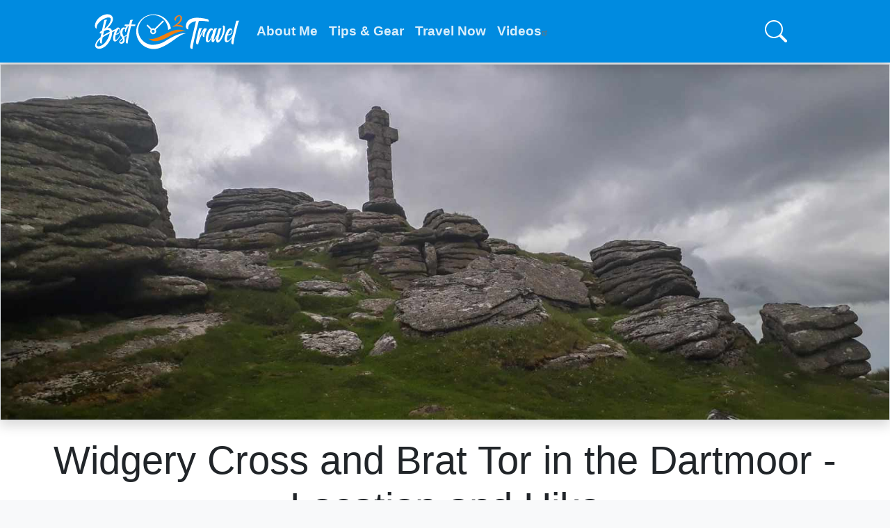

--- FILE ---
content_type: text/html; charset=UTF-8
request_url: https://www.besttime2travel.com/widgery-cross
body_size: 21107
content:
<!DOCTYPE html><html lang="en" dir="ltr" prefix="og: https://ogp.me/ns#"><head><meta charset="utf-8"/>
<script>var __ezHttpConsent={setByCat:function(src,tagType,attributes,category,force,customSetScriptFn=null){var setScript=function(){if(force||window.ezTcfConsent[category]){if(typeof customSetScriptFn==='function'){customSetScriptFn();}else{var scriptElement=document.createElement(tagType);scriptElement.src=src;attributes.forEach(function(attr){for(var key in attr){if(attr.hasOwnProperty(key)){scriptElement.setAttribute(key,attr[key]);}}});var firstScript=document.getElementsByTagName(tagType)[0];firstScript.parentNode.insertBefore(scriptElement,firstScript);}}};if(force||(window.ezTcfConsent&&window.ezTcfConsent.loaded)){setScript();}else if(typeof getEzConsentData==="function"){getEzConsentData().then(function(ezTcfConsent){if(ezTcfConsent&&ezTcfConsent.loaded){setScript();}else{console.error("cannot get ez consent data");force=true;setScript();}});}else{force=true;setScript();console.error("getEzConsentData is not a function");}},};</script>
<script>var ezTcfConsent=window.ezTcfConsent?window.ezTcfConsent:{loaded:false,store_info:false,develop_and_improve_services:false,measure_ad_performance:false,measure_content_performance:false,select_basic_ads:false,create_ad_profile:false,select_personalized_ads:false,create_content_profile:false,select_personalized_content:false,understand_audiences:false,use_limited_data_to_select_content:false,};function getEzConsentData(){return new Promise(function(resolve){document.addEventListener("ezConsentEvent",function(event){var ezTcfConsent=event.detail.ezTcfConsent;resolve(ezTcfConsent);});});}</script>
<script>if(typeof _setEzCookies!=='function'){function _setEzCookies(ezConsentData){var cookies=window.ezCookieQueue;for(var i=0;i<cookies.length;i++){var cookie=cookies[i];if(ezConsentData&&ezConsentData.loaded&&ezConsentData[cookie.tcfCategory]){document.cookie=cookie.name+"="+cookie.value;}}}}
window.ezCookieQueue=window.ezCookieQueue||[];if(typeof addEzCookies!=='function'){function addEzCookies(arr){window.ezCookieQueue=[...window.ezCookieQueue,...arr];}}
addEzCookies([{name:"ezoab_339795",value:"mod1; Path=/; Domain=besttime2travel.com; Max-Age=7200",tcfCategory:"store_info",isEzoic:"true",},{name:"ezosuibasgeneris-1",value:"c877a530-e07c-491e-60eb-8e1d465ad226; Path=/; Domain=besttime2travel.com; Expires=Mon, 25 Jan 2027 07:33:41 UTC; Secure; SameSite=None",tcfCategory:"understand_audiences",isEzoic:"true",}]);if(window.ezTcfConsent&&window.ezTcfConsent.loaded){_setEzCookies(window.ezTcfConsent);}else if(typeof getEzConsentData==="function"){getEzConsentData().then(function(ezTcfConsent){if(ezTcfConsent&&ezTcfConsent.loaded){_setEzCookies(window.ezTcfConsent);}else{console.error("cannot get ez consent data");_setEzCookies(window.ezTcfConsent);}});}else{console.error("getEzConsentData is not a function");_setEzCookies(window.ezTcfConsent);}</script><script type="text/javascript" data-ezscrex='false' data-cfasync='false'>window._ezaq = Object.assign({"edge_cache_status":13,"edge_response_time":182,"url":"https://www.besttime2travel.com/widgery-cross"}, typeof window._ezaq !== "undefined" ? window._ezaq : {});</script><script type="text/javascript" data-ezscrex='false' data-cfasync='false'>window._ezaq = Object.assign({"ab_test_id":"mod1"}, typeof window._ezaq !== "undefined" ? window._ezaq : {});window.__ez=window.__ez||{};window.__ez.tf={};</script><script type="text/javascript" data-ezscrex='false' data-cfasync='false'>window.ezDisableAds = true;</script>
<script data-ezscrex='false' data-cfasync='false' data-pagespeed-no-defer>var __ez=__ez||{};__ez.stms=Date.now();__ez.evt={};__ez.script={};__ez.ck=__ez.ck||{};__ez.template={};__ez.template.isOrig=true;__ez.queue=__ez.queue||function(){var e=0,i=0,t=[],n=!1,o=[],r=[],s=!0,a=function(e,i,n,o,r,s,a){var l=arguments.length>7&&void 0!==arguments[7]?arguments[7]:window,d=this;this.name=e,this.funcName=i,this.parameters=null===n?null:w(n)?n:[n],this.isBlock=o,this.blockedBy=r,this.deleteWhenComplete=s,this.isError=!1,this.isComplete=!1,this.isInitialized=!1,this.proceedIfError=a,this.fWindow=l,this.isTimeDelay=!1,this.process=function(){f("... func = "+e),d.isInitialized=!0,d.isComplete=!0,f("... func.apply: "+e);var i=d.funcName.split("."),n=null,o=this.fWindow||window;i.length>3||(n=3===i.length?o[i[0]][i[1]][i[2]]:2===i.length?o[i[0]][i[1]]:o[d.funcName]),null!=n&&n.apply(null,this.parameters),!0===d.deleteWhenComplete&&delete t[e],!0===d.isBlock&&(f("----- F'D: "+d.name),m())}},l=function(e,i,t,n,o,r,s){var a=arguments.length>7&&void 0!==arguments[7]?arguments[7]:window,l=this;this.name=e,this.path=i,this.async=o,this.defer=r,this.isBlock=t,this.blockedBy=n,this.isInitialized=!1,this.isError=!1,this.isComplete=!1,this.proceedIfError=s,this.fWindow=a,this.isTimeDelay=!1,this.isPath=function(e){return"/"===e[0]&&"/"!==e[1]},this.getSrc=function(e){return void 0!==window.__ezScriptHost&&this.isPath(e)&&"banger.js"!==this.name?window.__ezScriptHost+e:e},this.process=function(){l.isInitialized=!0,f("... file = "+e);var i=this.fWindow?this.fWindow.document:document,t=i.createElement("script");t.src=this.getSrc(this.path),!0===o?t.async=!0:!0===r&&(t.defer=!0),t.onerror=function(){var e={url:window.location.href,name:l.name,path:l.path,user_agent:window.navigator.userAgent};"undefined"!=typeof _ezaq&&(e.pageview_id=_ezaq.page_view_id);var i=encodeURIComponent(JSON.stringify(e)),t=new XMLHttpRequest;t.open("GET","//g.ezoic.net/ezqlog?d="+i,!0),t.send(),f("----- ERR'D: "+l.name),l.isError=!0,!0===l.isBlock&&m()},t.onreadystatechange=t.onload=function(){var e=t.readyState;f("----- F'D: "+l.name),e&&!/loaded|complete/.test(e)||(l.isComplete=!0,!0===l.isBlock&&m())},i.getElementsByTagName("head")[0].appendChild(t)}},d=function(e,i){this.name=e,this.path="",this.async=!1,this.defer=!1,this.isBlock=!1,this.blockedBy=[],this.isInitialized=!0,this.isError=!1,this.isComplete=i,this.proceedIfError=!1,this.isTimeDelay=!1,this.process=function(){}};function c(e,i,n,s,a,d,c,u,f){var m=new l(e,i,n,s,a,d,c,f);!0===u?o[e]=m:r[e]=m,t[e]=m,h(m)}function h(e){!0!==u(e)&&0!=s&&e.process()}function u(e){if(!0===e.isTimeDelay&&!1===n)return f(e.name+" blocked = TIME DELAY!"),!0;if(w(e.blockedBy))for(var i=0;i<e.blockedBy.length;i++){var o=e.blockedBy[i];if(!1===t.hasOwnProperty(o))return f(e.name+" blocked = "+o),!0;if(!0===e.proceedIfError&&!0===t[o].isError)return!1;if(!1===t[o].isComplete)return f(e.name+" blocked = "+o),!0}return!1}function f(e){var i=window.location.href,t=new RegExp("[?&]ezq=([^&#]*)","i").exec(i);"1"===(t?t[1]:null)&&console.debug(e)}function m(){++e>200||(f("let's go"),p(o),p(r))}function p(e){for(var i in e)if(!1!==e.hasOwnProperty(i)){var t=e[i];!0===t.isComplete||u(t)||!0===t.isInitialized||!0===t.isError?!0===t.isError?f(t.name+": error"):!0===t.isComplete?f(t.name+": complete already"):!0===t.isInitialized&&f(t.name+": initialized already"):t.process()}}function w(e){return"[object Array]"==Object.prototype.toString.call(e)}return window.addEventListener("load",(function(){setTimeout((function(){n=!0,f("TDELAY -----"),m()}),5e3)}),!1),{addFile:c,addFileOnce:function(e,i,n,o,r,s,a,l,d){t[e]||c(e,i,n,o,r,s,a,l,d)},addDelayFile:function(e,i){var n=new l(e,i,!1,[],!1,!1,!0);n.isTimeDelay=!0,f(e+" ...  FILE! TDELAY"),r[e]=n,t[e]=n,h(n)},addFunc:function(e,n,s,l,d,c,u,f,m,p){!0===c&&(e=e+"_"+i++);var w=new a(e,n,s,l,d,u,f,p);!0===m?o[e]=w:r[e]=w,t[e]=w,h(w)},addDelayFunc:function(e,i,n){var o=new a(e,i,n,!1,[],!0,!0);o.isTimeDelay=!0,f(e+" ...  FUNCTION! TDELAY"),r[e]=o,t[e]=o,h(o)},items:t,processAll:m,setallowLoad:function(e){s=e},markLoaded:function(e){if(e&&0!==e.length){if(e in t){var i=t[e];!0===i.isComplete?f(i.name+" "+e+": error loaded duplicate"):(i.isComplete=!0,i.isInitialized=!0)}else t[e]=new d(e,!0);f("markLoaded dummyfile: "+t[e].name)}},logWhatsBlocked:function(){for(var e in t)!1!==t.hasOwnProperty(e)&&u(t[e])}}}();__ez.evt.add=function(e,t,n){e.addEventListener?e.addEventListener(t,n,!1):e.attachEvent?e.attachEvent("on"+t,n):e["on"+t]=n()},__ez.evt.remove=function(e,t,n){e.removeEventListener?e.removeEventListener(t,n,!1):e.detachEvent?e.detachEvent("on"+t,n):delete e["on"+t]};__ez.script.add=function(e){var t=document.createElement("script");t.src=e,t.async=!0,t.type="text/javascript",document.getElementsByTagName("head")[0].appendChild(t)};__ez.dot=__ez.dot||{};__ez.queue.addFileOnce('/detroitchicago/boise.js', '/detroitchicago/boise.js?gcb=195-1&cb=5', true, [], true, false, true, false);__ez.queue.addFileOnce('/parsonsmaize/abilene.js', '/parsonsmaize/abilene.js?gcb=195-1&cb=e80eca0cdb', true, [], true, false, true, false);__ez.queue.addFileOnce('/parsonsmaize/mulvane.js', '/parsonsmaize/mulvane.js?gcb=195-1&cb=e75e48eec0', true, ['/parsonsmaize/abilene.js'], true, false, true, false);__ez.queue.addFileOnce('/detroitchicago/birmingham.js', '/detroitchicago/birmingham.js?gcb=195-1&cb=539c47377c', true, ['/parsonsmaize/abilene.js'], true, false, true, false);</script>
<script data-ezscrex="false" type="text/javascript" data-cfasync="false">window._ezaq = Object.assign({"ad_cache_level":0,"adpicker_placement_cnt":0,"ai_placeholder_cache_level":0,"ai_placeholder_placement_cnt":-1,"author":"Micha Herber-Bleich","domain":"besttime2travel.com","domain_id":339795,"ezcache_level":2,"ezcache_skip_code":0,"has_bad_image":0,"has_bad_words":0,"is_sitespeed":0,"lt_cache_level":0,"publish_date":"2017-06-09","response_size":95182,"response_size_orig":89418,"response_time_orig":96,"template_id":5,"url":"https://www.besttime2travel.com/widgery-cross","word_count":0,"worst_bad_word_level":0}, typeof window._ezaq !== "undefined" ? window._ezaq : {});__ez.queue.markLoaded('ezaqBaseReady');</script>
<script type='text/javascript' data-ezscrex='false' data-cfasync='false'>
window.ezAnalyticsStatic = true;

function analyticsAddScript(script) {
	var ezDynamic = document.createElement('script');
	ezDynamic.type = 'text/javascript';
	ezDynamic.innerHTML = script;
	document.head.appendChild(ezDynamic);
}
function getCookiesWithPrefix() {
    var allCookies = document.cookie.split(';');
    var cookiesWithPrefix = {};

    for (var i = 0; i < allCookies.length; i++) {
        var cookie = allCookies[i].trim();

        for (var j = 0; j < arguments.length; j++) {
            var prefix = arguments[j];
            if (cookie.indexOf(prefix) === 0) {
                var cookieParts = cookie.split('=');
                var cookieName = cookieParts[0];
                var cookieValue = cookieParts.slice(1).join('=');
                cookiesWithPrefix[cookieName] = decodeURIComponent(cookieValue);
                break; // Once matched, no need to check other prefixes
            }
        }
    }

    return cookiesWithPrefix;
}
function productAnalytics() {
	var d = {"pr":[6,3],"omd5":"dbcc375c9b63dde4f22cbdf3963bcee9","nar":"risk score"};
	d.u = _ezaq.url;
	d.p = _ezaq.page_view_id;
	d.v = _ezaq.visit_uuid;
	d.ab = _ezaq.ab_test_id;
	d.e = JSON.stringify(_ezaq);
	d.ref = document.referrer;
	d.c = getCookiesWithPrefix('active_template', 'ez', 'lp_');
	if(typeof ez_utmParams !== 'undefined') {
		d.utm = ez_utmParams;
	}

	var dataText = JSON.stringify(d);
	var xhr = new XMLHttpRequest();
	xhr.open('POST','/ezais/analytics?cb=1', true);
	xhr.onload = function () {
		if (xhr.status!=200) {
            return;
		}

        if(document.readyState !== 'loading') {
            analyticsAddScript(xhr.response);
            return;
        }

        var eventFunc = function() {
            if(document.readyState === 'loading') {
                return;
            }
            document.removeEventListener('readystatechange', eventFunc, false);
            analyticsAddScript(xhr.response);
        };

        document.addEventListener('readystatechange', eventFunc, false);
	};
	xhr.setRequestHeader('Content-Type','text/plain');
	xhr.send(dataText);
}
__ez.queue.addFunc("productAnalytics", "productAnalytics", null, true, ['ezaqBaseReady'], false, false, false, true);
</script><base href="https://www.besttime2travel.com/widgery-cross"/>
    
<meta name="description" content="Hiking to Widgery Cross and Brad Tor is almost always possible even in changeable weather."/>
<meta name="abstract" content="Hiking to Widgery Cross and Brad Tor is almost always possible even in changeable weather."/>
<meta name="geo.region" content="GB"/>
<meta name="geo.position" content="50.650664501829,-4.0771670001476"/>
<meta name="geo.placename" content="Widgery Cross and Brat Tor in the Dartmoor - Location and Hike"/>
<meta name="icbm" content="50.650664501829,-4.0771670001476"/>
<meta name="robots" content="index, follow"/>
<link rel="shortlink" href="https://www.besttime2travel.com/widgery-cross"/>
<link rel="canonical" href="https://www.besttime2travel.com/widgery-cross"/>
<link rel="image_src" href="https://www.besttime2travel.com/sites/default/files/styles/slideshow/public/photos/WidgeryCross-0009_0.JPG?itok=bQjn1TaH"/>
<meta property="og:site_name" content="BEST TIME 2 TRAVEL"/>
<meta property="og:type" content="Place of interest"/>
<meta property="og:url" content="https://www.besttime2travel.com/widgery-cross"/>
<meta property="og:title" content="Widgery Cross and Brat Tor in the Dartmoor - Location and Hike: Best Time | Weather and Seasons"/>
<meta property="og:description" content="Widgery Cross and Brat Tor in the Dartmoor - Location and Hike. Things to do! Tips and Weather before you go for all seasons. Best Time | Travel Guide - Maps - Hotels. [with advertisements]"/>
<meta property="og:image" content="https://www.besttime2travel.com/sites/default/files/styles/slideshow/public/photos/WidgeryCross-0009_0.JPG?itok=bQjn1TaH"/>
<meta property="og:image:url" content="https://www.besttime2travel.com/sites/default/files/styles/slideshow/public/photos/WidgeryCross-0009_0.JPG?itok=bQjn1TaH"/>
<meta property="og:image:secure_url" content="https://www.besttime2travel.com/sites/default/files/styles/slideshow/public/photos/WidgeryCross-0009_0.JPG?itok=bQjn1TaH"/>
<meta property="og:image:type" content="image/jpeg"/>
<meta property="og:image:width" content="1600"/>
<meta property="og:image:height" content="640"/>
<meta property="og:updated_time" content="2023-03-09T18:57:56+01:00"/>
<meta property="place:location:latitude" content="50.650664501829"/>
<meta property="place:location:longitude" content="-4.0771670001476"/>
<meta property="og:locality" content="Devon, Tavistock, Dartmoor"/>
<meta property="og:country_name" content="United Kingdom"/>
<meta property="og:locale" content="en_US"/>
<meta property="article:published_time" content="2017-06-09T17:39:33+02:00"/>
<meta property="article:modified_time" content="2023-03-09T18:57:56+01:00"/>
<meta name="pinterest" content="nohover"/>
<meta name="Generator" content="Drupal 9 (https://www.drupal.org)"/>
<meta name="MobileOptimized" content="width"/>
<meta name="HandheldFriendly" content="true"/>
<meta name="viewport" content="width=device-width, initial-scale=1.0"/>
<script &lt;link="&lt;link" rel="shortcut" icon="icon" href="/sites/default/files/favicon.ico">
  var _paq = window._paq = window._paq || [];
  /* tracker methods like "setCustomDimension" should be called before "trackPageView" */
  _paq.push(['trackPageView']);
  _paq.push(['enableLinkTracking']);
  (function() {
    var u="https://www.matomo.besttime2travel.de/";
    _paq.push(['setTrackerUrl', u+'matomo.php']);
    _paq.push(['setSiteId', '2']);
    var d=document, g=d.createElement('script'), s=d.getElementsByTagName('script')[0];
    g.async=true; g.src=u+'matomo.js'; s.parentNode.insertBefore(g,s);
  })();
</script>
<noscript><p><img src="https://www.matomo.besttime2travel.de/matomo.php?idsite=2&amp;rec=1" style="border:0;" alt="" /></p></noscript>
<script data-ad-client="ca-pub-5362977672559512" async="async" src="https://pagead2.googlesyndication.com/pagead/js/adsbygoogle.js"></script>
<script async="async" defer="defer" src="https://widget.getyourguide.com/dist/pa.umd.production.min.js" data-gyg-partner-id="U33DH3I">
</script>
<script async="async" src="https://www.googletagmanager.com/gtag/js?id=G-SB3QRSGEGN"></script>
<script>
  window.dataLayer = window.dataLayer || [];
  function gtag(){dataLayer.push(arguments);}
  gtag('js', new Date());
  gtag('config', 'G-SB3QRSGEGN');
</script>
<script async="async" src="https://fundingchoicesmessages.google.com/i/pub-5362977672559512?ers=1" nonce="qf-4p-8hPwFRMj47bWb4VQ"></script>
<script nonce="qf-4p-8hPwFRMj47bWb4VQ">(function() {function signalGooglefcPresent() {if (!window.frames['googlefcPresent']) {if (document.body) {const iframe = document.createElement('iframe'); iframe.style = 'width: 0; height: 0; border: none; z-index: -1000; left: -1000px; top: -1000px;'; iframe.style.display = 'none'; iframe.name = 'googlefcPresent'; document.body.appendChild(iframe);} else {setTimeout(signalGooglefcPresent, 0);}}}signalGooglefcPresent();})();</script>
<script>
  (function (s, t, a, y, twenty, two) {
    s.Stay22 = s.Stay22 || {};

    // Just fill out your configs here
    s.Stay22.params = {
      aid: "besttime2travel",
    };

    // Leave this part as-is;
    twenty = t.createElement(a);
    two = t.getElementsByTagName(a)[0];
    twenty.async = 1;
    twenty.src = y;
    two.parentNode.insertBefore(twenty, two);
  })(window, document, "script", "https://scripts.stay22.com/letmeallez.js");
</script>
<script></script>
<script type="application/ld+json">{
    "@context": "https://schema.org",
    "@graph": [
        {
            "@type": "BlogPosting",
            "headline": "Widgery Cross and Brat Tor in the Dartmoor - Location and Hike",
            "name": "Widgery Cross and Brat Tor in the Dartmoor - Location and Hike",
            "about": [
                "Widgery Cross and Brat Tor in the Dartmoor - Location and Hike",
                "Best Time 2 Visit",
                "Travel and Hiking Guide",
                "Tips and Weather Before You Go"
            ],
            "description": "It’s a short steep hike always uphill and the same way back. You can already see the cross on the top of the hill from far away.",
            "image": {
                "@type": "ImageObject",
                "representativeOfPage": "True",
                "url": "https://www.besttime2travel.com/sites/default/files/styles/slideshow/public/photos/WidgeryCross-0009_0.JPG?itok=bQjn1TaH",
                "width": "1600",
                "height": "640"
            },
            "datePublished": "06/09/2017 - 17:39",
            "isAccessibleForFree": "True",
            "dateModified": "03/09/2023 - 18:57",
            "author": {
                "@type": "Person",
                "@id": "https://www.besttime2travel.com/users/micha-herber-bleich",
                "name": "Micha Herber-Bleich",
                "url": "https://www.besttime2travel.com/users/micha-herber-bleich",
                "sameAs": [
                    "https://www.facebook.com/besttime2traveldotcom/",
                    "https://www.linkedin.com/in/micha-herber-bleich/"
                ]
            },
            "publisher": {
                "@type": "Organization",
                "@id": "https://www.besttime2travel.com/",
                "name": "BEST TIME 2 TRAVEL",
                "url": "https://www.besttime2travel.com/",
                "sameAs": [
                    "https://www.facebook.com/besttime2traveldotcom/",
                    "https://www.linkedin.com/company/besttime2travel/"
                ],
                "logo": {
                    "@type": "ImageObject",
                    "url": "https://www.besttime2travel.com//sites/default/files/bt2tlogo.png",
                    "width": "112",
                    "height": "112"
                }
            },
            "mainEntityOfPage": "https://www.besttime2travel.com/widgery-cross"
        }
    ]
}</script>
<link rel="icon" href="/sites/default/files/favicon.ico" type="image/vnd.microsoft.icon"/>

    <title>Widgery Cross and Brat Tor in the Dartmoor - Location and Hike</title>
    <link rel="stylesheet" media="all" href="/sites/default/files/css/css_zLvpSf_SoHonjOHlyyUXzX0mEscxbom3N16osnHcT_c.css"/>
<link rel="stylesheet" media="all" href="//use.fontawesome.com/releases/v6.1.0/css/all.css"/>
<link rel="stylesheet" media="all" href="//use.fontawesome.com/releases/v6.1.0/css/v4-shims.css"/>
<link rel="stylesheet" media="all" href="/sites/default/files/css/css_k_g_EjjoOYOvabmJ0qHiUdEWAHyRFNTWjjWZ1KgCcq0.css"/>
<link rel="stylesheet" media="all" href="/sites/default/files/css/css_G1T3Fuirhc3-BficiCh_w2xParQZhJ6HtHBR3ofnVKE.css"/>

    <script type="application/json" data-drupal-selector="drupal-settings-json">{"path":{"baseUrl":"\/","scriptPath":null,"pathPrefix":"","currentPath":"node\/683","currentPathIsAdmin":false,"isFront":false,"currentLanguage":"en"},"pluralDelimiter":"\u0003","suppressDeprecationErrors":true,"videoPlaceholderImg":"\/modules\/contrib\/gdpr_video\/images\/video_placeholder_img1.png","videoConsentTextYouTube":"Watch this short movie for the best places to visit and load content from YouTube, a service of Google LLC.","videoConsentTextVimeo":"By playing this video, you load content from Vimeo. For information on how Vimeo may use your data see the \u003Ca target=\u0022_vimeo\u0022 href=\u0022https:\/\/vimeo.com\/privacy\u0022\u003EVimeo privacy policy\u003C\/a\u003E.","consentButtonLabel":"YES, let\u0027s role the video","data":{"extlink":{"extTarget":true,"extTargetNoOverride":false,"extNofollow":false,"extNoreferrer":false,"extFollowNoOverride":false,"extClass":"ext","extLabel":"(link is external)","extImgClass":false,"extSubdomains":true,"extExclude":"","extInclude":"","extCssExclude":"","extCssExplicit":"","extAlert":false,"extAlertText":"This link will take you to an external web site. We are not responsible for their content.","mailtoClass":"mailto","mailtoLabel":"(link sends email)","extUseFontAwesome":false,"extIconPlacement":"append","extFaLinkClasses":"fa fa-external-link","extFaMailtoClasses":"fa fa-envelope-o","whitelistedDomains":["https:\/\/www.besttime2travel.com"]}},"ajaxTrustedUrl":{"\/search\/all":true,"\/search-month":true},"colorbox":{"transition":"fade","speed":350,"opacity":0.85,"slideshow":false,"slideshowAuto":true,"slideshowSpeed":2500,"slideshowStart":"start slideshow","slideshowStop":"stop slideshow","current":"","previous":"\u00ab Prev","next":"Next \u00bb","close":"Close","overlayClose":true,"returnFocus":true,"maxWidth":"98%","maxHeight":"98%","initialWidth":"80%","initialHeight":"80%","fixed":true,"scrolling":true,"mobiledetect":false,"mobiledevicewidth":"480px"},"field_group":{"html_element":{"mode":"default","context":"view","settings":{"classes":"","id":"when","element":"div","show_label":true,"label_element":"h2","label_element_classes":"h3 font-weight-light py-3","attributes":"","effect":"none","speed":"fast","show_empty_fields":false}}},"leaflet":{"leaflet-map-node-business-683-field-coordinates":{"mapid":"leaflet-map-node-business-683-field-coordinates","map":{"label":"OSM Mapnik","description":"Leaflet default map.","settings":{"dragging":true,"touchZoom":true,"scrollWheelZoom":false,"doubleClickZoom":true,"zoomControl":true,"zoomControlPosition":"topleft","attributionControl":true,"trackResize":true,"fadeAnimation":true,"zoomAnimation":true,"closePopupOnClick":true,"map_position_force":false,"zoom":12,"zoomFiner":0,"minZoom":1,"maxZoom":18,"center":{"lat":0,"lon":0},"path":"{\u0022color\u0022:\u0022#3388ff\u0022,\u0022opacity\u0022:\u00221.0\u0022,\u0022stroke\u0022:true,\u0022weight\u0022:3,\u0022fill\u0022:\u0022depends\u0022,\u0022fillColor\u0022:\u0022*\u0022,\u0022fillOpacity\u0022:\u00220.2\u0022}","leaflet_markercluster":{"control":false,"options":"{\u0022spiderfyOnMaxZoom\u0022:true,\u0022showCoverageOnHover\u0022:true,\u0022removeOutsideVisibleBounds\u0022: false}"},"fullscreen":{"control":false,"options":"{\u0022position\u0022:\u0022topleft\u0022,\u0022pseudoFullscreen\u0022:false}"},"gestureHandling":false,"reset_map":{"control":false,"position":"topright"},"map_scale":{"control":false,"options":"{\u0022position\u0022:\u0022bottomright\u0022,\u0022maxWidth\u0022:100,\u0022metric\u0022:true,\u0022imperial\u0022:false,\u0022updateWhenIdle\u0022:false}"},"locate":{"control":false,"options":"{\u0022position\u0022: \u0022topright\u0022, \u0022setView\u0022: \u0022untilPanOrZoom\u0022, \u0022returnToPrevBounds\u0022:true, \u0022keepCurrentZoomLevel\u0022: true, \u0022strings\u0022: {\u0022title\u0022: \u0022Locate my position\u0022}}","automatic":false},"fitbounds_options":"{\u0022padding\u0022:[0,0]}","geocoder":{"control":false,"settings":{"position":"topright","input_size":25,"providers":[],"min_terms":4,"delay":800,"zoom":16,"popup":false,"options":""}},"map_lazy_load":{"lazy_load":false}},"layers":{"earth":{"urlTemplate":"\/\/{s}.tile.openstreetmap.org\/{z}\/{x}\/{y}.png","options":{"attribution":"\u0026copy; \u003Ca href=\u0022https:\/\/www.openstreetmap.org\/copyright\u0022 rel=\u0022noopener noreferrer\u0022 target=\u0022_blank\u0022\u003EOpenStreetMap\u003C\/a\u003E contributors"}}},"id":"leaflet-map-node-business-683-field-coordinates","geofield_cardinality":1},"features":[{"type":"multipoint","component":[{"type":"point","lat":50.648833,"lon":-4.086667},{"type":"point","lat":50.652496,"lon":-4.078481},{"type":"point","lat":50.651326,"lon":-4.067667}],"entity_id":"683","popup":{"control":"","content":"","options":"{\u0022maxWidth\u0022:\u0022300\u0022,\u0022minWidth\u0022:\u002250\u0022, \u0022autoPan\u0022: true}","value":"Widgery Cross and Brat Tor in the Dartmoor - Location and Hike\r\n","view_mode":"full"},"path":"{\u0022color\u0022:\u0022#3388ff\u0022,\u0022opacity\u0022:\u00221.0\u0022,\u0022stroke\u0022:true,\u0022weight\u0022:3,\u0022fill\u0022:\u0022depends\u0022,\u0022fillColor\u0022:\u0022*\u0022,\u0022fillOpacity\u0022:\u00220.2\u0022}","className":""}]}},"user":{"uid":0,"permissionsHash":"f446942d0455e69944fca7a5775ca2dec822da9c34e05f9be5602f7a036b5fcb"}}</script>
<script src="/sites/default/files/js/js_HDKkH0vUmU8-nezmd5gEDfGPUgSvjJB0zkIun0OAmCU.js"></script>

  <script type='text/javascript'>
var ezoTemplate = 'orig_site';
var ezouid = '1';
var ezoFormfactor = '1';
</script><script data-ezscrex="false" type='text/javascript'>
var soc_app_id = '0';
var did = 339795;
var ezdomain = 'besttime2travel.com';
var ezoicSearchable = 1;
</script>
<script async data-ezscrex="false" data-cfasync="false" src="//www.humix.com/video.js"></script></head>
  <body onselectstart="return false" oncopy="return false" oncontextmenu="return false" class="bg-light path-node page-node-type-business">
    <a href="#main-content" class="visually-hidden focusable skip-link">
      Skip to main content
    </a>
    
      <div class="dialog-off-canvas-main-canvas" data-off-canvas-main-canvas="">
        <header>
    <nav class="navbar navbar-expand-lg navbar-dark bg-bt2t shadow fixed-top nav-down">
      <div class="container">
                    <div>
    <div id="block-bt2t-branding">
  
    
      <a href="/" title="Home" rel="home" class="navbar-brand">
          <img src="/themes/custom/bt2t/logo.svg" alt="BestTime2Travel logo" class="d-inline-block align-top" role="presentation"/>
              </a>
  </div>

  </div>

		          <!-- Button trigger modal -->
<button type="button" aria-label="search" class="btn btn-link text-white align-middle ml-auto my-2 my-sm-0 order-lg-last" data-toggle="modal" data-target="#searchModal">
         <svg class="bi bi-search" width="2em" height="2em" viewBox="0 0 16 16" fill="currentColor" xmlns="http://www.w3.org/2000/svg">
  <path fill-rule="evenodd" d="M10.442 10.442a1 1 0 0 1 1.415 0l3.85 3.85a1 1 0 0 1-1.414 1.415l-3.85-3.85a1 1 0 0 1 0-1.415z"></path>
  <path fill-rule="evenodd" d="M6.5 12a5.5 5.5 0 1 0 0-11 5.5 5.5 0 0 0 0 11zM13 6.5a6.5 6.5 0 1 1-13 0 6.5 6.5 0 0 1 13 0z"></path>
</svg>
</button>
<!-- Button toggler -->
<button class="navbar-toggler border-0 p-0 ml-2 mr-n2 text-white" type="button" data-toggle="collapse" data-target="#main-navigation" aria-controls="main-navigation" aria-expanded="false" aria-label="Toggle navigation">
  <span class="text-white border-0">
  <svg xmlns="http://www.w3.org/2000/svg" viewBox="0 0 16 16" class="bi bi-three-dots-vertical" width="2em" height="2em" fill="currentColor" id="three-dots-vertical"><path fill-rule="evenodd" d="M9.5 13a1.5 1.5 0 11-3 0 1.5 1.5 0 013 0zm0-5a1.5 1.5 0 11-3 0 1.5 1.5 0 013 0zm0-5a1.5 1.5 0 11-3 0 1.5 1.5 0 013 0z"></path></svg>
  </span>
</button>

<div id="main-navigation" class="collapse navbar-collapse">
         

        
        <ul class="navbar-nav mr-auto">
                    
      <li class="nav-item">
              <a href="/about-me" class="nav-link" data-drupal-link-system-path="node/822">About Me</a>
            </li>
                
      <li class="nav-item">
              <a href="/tips-gear-listing" class="nav-link" data-drupal-link-system-path="tips-gear-listing">Tips &amp; Gear</a>
            </li>
                
      <li class="nav-item">
              <a href="/now" title="Best time to travel is now!" class="nav-link" data-drupal-link-system-path="now">Travel Now</a>
            </li>
                
      <li class="nav-item">
              <a href="https://www.youtube.com/@besttime2travel/videos" class="nav-link" title="Check out our YouTube Channel">Videos</a>
            </li>
        </ul>
  


  
</div>

      </div>
    </nav>
  </header>
  
    <div id="highlighted" class="">
        <div>
    <div class="views-element-container" id="block-bt2t-views-block-place-header-block-1">
  
    
      <div><div class="bg-white border-bottom mb-5 js-view-dom-id-e26aec7180141df822396367d986ef06d100156626c2d7780ca28dc19c471e96">
  
  
  

  
  
  

      <div><img src="/sites/default/files/styles/slideshow/public/photos/WidgeryCross-0009_0.JPG?itok=bQjn1TaH" class="img-fluid shadow border bg-white" width="100%" height="auto" alt="Widgery Cross and Brat Tor in the Dartmoor - Location and Hike"/>

<div class="px-3 py-3 pt-md-4 mx-auto text-center">
   <h1 class="display-4">Widgery Cross and Brat Tor in the Dartmoor - Location and Hike</h1>
   <a href="/search/gb" class="h3 font-weight-bold"><div class="field__flag_scalable__item">United Kingdom
<div class="flag-wrapper flag-jpg flag-before">
  <img alt="United Kingdom" src="https://flagcdn.com/h40/gb.jpg" class="flag-h40 country-flag"/>
</div>
</div></a>
</div>
</div>

    

  
  

  
  
</div>
</div>

  </div>
<div class="views-element-container" id="block-views-block-tips-gear-header-block-1">
  
    
      <div><div class="bg-white border-bottom mb-5 js-view-dom-id-20995202f7b8c5d3a234b5867c7e43dfc8c2229f4417d11801bfb7ca55b3246f">
  
  
  

  
  
  

    

  
  

  
  
</div>
</div>

  </div>

  </div>

  </div>
    
<main class="container">

    <div id="help" class="row">
    <div class="col">
        <div>
    <div data-drupal-messages-fallback="" class="hidden"></div>

  </div>

    </div>
  </div>
  
    <div id="content" class="row">
    <div class="col-md-12 col-lg-8">
        <div>
    <div id="block-bt2t-bizreview-system-main">
  
    
      <article data-history-node-id="683" role="article">

  
    

  
  <div>
    

<div style="display: none"><link rel="preload" href="/modules/contrib/better_social_sharing_buttons/assets/dist/sprites/social-icons--square.svg" as="image" type="image/svg+xml" crossorigin="anonymous"/></div>

<div class="social-sharing-buttons">
                <a href="https://www.facebook.com/sharer/sharer.php?u=https://www.besttime2travel.com/widgery-cross&amp;title=Widgery Cross and Brat Tor in the Dartmoor - Location and Hike" target="_blank" title="Share to Facebook" aria-label="Share to Facebook" class="social-sharing-buttons__button share-facebook" rel="noopener">
            <svg width="25px" height="25px" style="border-radius:3px;">
                <use href="/modules/contrib/better_social_sharing_buttons/assets/dist/sprites/social-icons--square.svg#facebook"></use>
            </svg>
        </a>
    
        
                <a href="https://wa.me/?text=https://www.besttime2travel.com/widgery-cross" target="_blank" title="Share to WhatsApp" aria-label="Share to WhatsApp" class="social-sharing-buttons__button share-whatsapp" rel="noopener">
            <svg width="25px" height="25px" style="border-radius:3px;">
                <use href="/modules/contrib/better_social_sharing_buttons/assets/dist/sprites/social-icons--square.svg#whatsapp"></use>
            </svg>
        </a>
    
        
        
        
        
        
        
        
                <a href="/cdn-cgi/l/email-protection#[base64]" title="Share to Email" aria-label="Share to Email" class="social-sharing-buttons__button share-email" target="_blank" rel="noopener">
            <svg width="25px" height="25px" style="border-radius:3px;">
                <use href="/modules/contrib/better_social_sharing_buttons/assets/dist/sprites/social-icons--square.svg#email"></use>
            </svg>
        </a>
    
        
    </div>

<div id="when">
    <h2 class="h3 font-weight-light py-3">When Is the Best Time</h2>
      
            <div><p>Hiking to Widgery Cross and Brad Tor is almost always possible even in changeable weather. This short hike is a &#34;hidden gem&#34; and not marked. Best visited and more impressive at the magic hour before sunset if the Dartmoor weather allows a blue sky and sunshine. Avoid hiking here in May during the huge Ten Tors event. <a href="http://www.tentors.org.uk/challenge/key-dates" style="background-color: rgb(255, 255, 255);">Check out the details here.</a></p>

<h3 class="h5"><strong>Parking</strong></h3>
<figure role="group"><img alt="Widgery Cross in the distance and a hiker in front" data-entity-type="file" data-entity-uuid="23da2b12-e4c9-4105-9b69-42e1719f5387" data-image-style="width_1000px" src="/sites/default/files/styles/width_1000px/public/inline-images/Kauai%20crop-0203.JPG?itok=G_vWmHqB" width="640" height="352" loading="lazy" class="img-fluid"/><figcaption>You can already see Widgery Cross in the distance</figcaption></figure><p>There isn&#39;t any sign for the walk or the car park. The reason not many people walk to the cross. We marked the minor road on the map below, which leads to the parking site. Coming from Tavistock or Lydford Gorge on A 386, after the Dartmoor Inn (they offer delicious local meals) on the right before the farm stall on the left, turn right into a gravel road.</p>

<p><a href="https://goo.gl/maps/axfyCaasHZe5nvco6" rel="noopener" target="_blank">Parking Google Maps</a> </p>

<p>Shortly afterwards, you have to pass a gate, and after roughly 200 meters, you get to the car park, which, is free. For more information make a stop at the farm stall. They offer the best beef, pasty and good coffee. The owner provides you with lots of information and pictures for hiking in the nearby surroundings. It’s also one of the car parks for the famous Ten Tors hike. Each May, a huge hiking event takes place on Dartmoor for two days.</p>

<h3 class="h5"><strong>Weather Dartmoor</strong></h3>
<figure role="group"><img alt="A woman in front of the Widgery Cross" data-entity-type="file" data-entity-uuid="827c6e5c-36f1-45d3-b17e-c50d1cb34d82" data-image-style="width_1000px" src="/sites/default/files/styles/width_1000px/public/inline-images/Kauai%20crop-0202_0.JPG?itok=QpRcfE-n" width="640" height="352" loading="lazy" class="img-fluid"/><figcaption>It was cold, rainy, and windy in mid-May, nevertheless spectacular</figcaption></figure><p>The climate is influenced by the Atlantic Ocean. Due to the higher altitude and exposed areas, more extreme climate conditions appear. Much more precipitation occurs on Dartmoor than in the surrounding lowlands. Many rivers emerge on here. The rain gets quickly absorbed by the moor, the reason that the soil is often soaked. Sometimes the weather is notoriously bad, windy, cold, foggy and of course wet! Autumn and winter are the wettest time of the year. Snow can occur in the winter, but it’s not common. Anyhow, sunny days or hours appear. The driest months are in the summer. The summer mean daily temps are below 20°C, but up to 30 degrees are possible. </p>
</div>
      
            <div><!-- Ezoic - AddSense Wrapper - mid_content -->
<div id="ezoic-pub-ad-placeholder-113"><script data-cfasync="false" src="/cdn-cgi/scripts/5c5dd728/cloudflare-static/email-decode.min.js"></script><script async="" src="https://pagead2.googlesyndication.com/pagead/js/adsbygoogle.js?client=ca-pub-5362977672559512" crossorigin="anonymous"></script><script>
<!--//--><![CDATA[// ><!--

     (adsbygoogle = window.adsbygoogle || []).push({});

//--><!]]>
</script></div>
<!-- End Ezoic - AddSense Wrapper - mid_content --></div>
      
  <div class="field field--name-field-best-time field--type-entity-reference field--label-hidden">
  
    <h2 class="h3 font-weight-light py-3">Best Months to Visit</h2>
    
    <div class="row row-cols-4 row-cols-sm-6 row-cols-md-12 no-gutters">
       
                       
                   
                   
                   
                   
                   
                          <div class="col">
          <span class="border mx-auto px-4 py-4 mx-1 d-block text-center bg-white">Jan</span>
        </div>
                       
                   
                   
                   
                   
                   
                          <div class="col">
          <span class="border mx-auto px-4 py-4 mx-1 d-block text-center bg-white">Feb</span>
        </div>
                       
                   
                   
                   
                   
                   
                          <div class="col">
          <span class="border mx-auto px-4 py-4 mx-1 d-block text-center bg-white">Mar</span>
        </div>
                       
                                         
                   
                   
                   
                   
                          <div class="col">
          <span class="border mx-auto px-4 py-4 mx-1 d-block text-center bg-white bg-bt2t text-white is-active">Apr</span>
        </div>
                       
                   
                                         
                   
                   
                   
                          <div class="col">
          <span class="border mx-auto px-4 py-4 mx-1 d-block text-center bg-white bg-bt2t text-white is-active">May</span>
        </div>
                       
                   
                   
                                         
                   
                   
                          <div class="col">
          <span class="border mx-auto px-4 py-4 mx-1 d-block text-center bg-white bg-bt2t text-white is-active">Jun</span>
        </div>
                       
                   
                   
                   
                                         
                   
                          <div class="col">
          <span class="border mx-auto px-4 py-4 mx-1 d-block text-center bg-white bg-bt2t text-white is-active">Jul</span>
        </div>
                       
                   
                   
                   
                   
                                         
                          <div class="col">
          <span class="border mx-auto px-4 py-4 mx-1 d-block text-center bg-white bg-bt2t text-white is-active">Aug</span>
        </div>
                       
                   
                   
                   
                   
                   
                                                <div class="col">
          <span class="border mx-auto px-4 py-4 mx-1 d-block text-center bg-white bg-bt2t text-white is-active">Sep</span>
        </div>
                       
                   
                   
                   
                   
                   
                          <div class="col">
          <span class="border mx-auto px-4 py-4 mx-1 d-block text-center bg-white">Oct</span>
        </div>
                       
                   
                   
                   
                   
                   
                          <div class="col">
          <span class="border mx-auto px-4 py-4 mx-1 d-block text-center bg-white">Nov</span>
        </div>
                       
                   
                   
                   
                   
                   
                          <div class="col">
          <span class="border mx-auto px-4 py-4 mx-1 d-block text-center bg-white">Dec</span>
        </div>
            
    </div>
  </div>


  </div>

<div id="tags">
    <p class="h3 font-weight-light py-3">Related Topics</p>
      
      <div>
              <div><a href="/tags/dartmoor" hreflang="en">Dartmoor</a></div>
              <div><a href="/tags/uk" hreflang="en">UK</a></div>
          </div>
  
  </div>

<div id="where">
    <h2 class="h3 font-weight-light py-3">Location and Tips</h2>
      
            <div>Devon, Tavistock, Dartmoor</div>
      
            <div><div class="field__flag_scalable__item">United Kingdom
<div class="flag-wrapper flag-jpg flag-after">
  <img alt="United Kingdom" src="https://flagcdn.com/h24/gb.jpg" class="flag-h24 country-flag"/>
</div>
</div></div>
      
            <div><div id="leaflet-map-node-business-683-field-coordinates" style="min-width: 150px; height: 350px"></div>
</div>
      
  </div>

            <div><p>It’s a short steep hike always uphill and the same way back. You can already see the cross on the top of the hill from far away.</p>
<figure role="group"><img alt="A hiker on the Widgery Cross Walking Track" data-entity-type="file" data-entity-uuid="6b177f6c-17b4-46f5-81f4-d99e12a16aae" data-image-style="width_1000px" src="/sites/default/files/styles/width_1000px/public/inline-images/Widgery%20Cross%20crop-0205.JPG?itok=tgtbVFYX" width="640" height="352" loading="lazy" class="img-fluid"/><figcaption>On top of the hill is Widgery Cross</figcaption></figure><p>Usually, the walk may take 45 minutes to an hour for one way. Due to the severe weather forecast, we had been in a hurry and did the whole hike in an hour. The walk is roughly 6 km in total. If there was too much rain before hiking with rubber boots, it is the best choice before you stuck in the bog with your hiking shoes.</p>

<p>In the beginning, you cross the river Lyd on granite stones. In spring, several horses were grazing along the river.</p>
<figure role="group"><img alt="A hiker at the river crossing to get to Widgery Cross" data-entity-type="file" data-entity-uuid="fe3b1c7b-2a18-4adf-909c-95474d038035" data-image-style="width_1000px" src="/sites/default/files/styles/width_1000px/public/inline-images/Widgery%20Cross%20crop-0206.JPG?itok=wmL9AC7M" width="640" height="352" loading="lazy" class="img-fluid"/><figcaption>Creek crossing to get to Widgery Cross</figcaption></figure><p>Soon afterwards the ascent becomes steep until the top of Brat Tor and Widgery Cross. The 360 degrees view is stunning even if the whole sky is grey.</p>

<p><a href="https://link.locusmap.app/r/mgnw9y" rel="noopener" target="_blank">Hiking Map </a>by Locus Map App</p>

<p>Return Trail Length: 3.5 km - elevation gain 188 m</p>

<p>Widgery Cross was erected by William Widgery, an art painter (1822-1893) to commemorate Queen Victoria’s golden jubilee in 1887. The cross is constructed of granite blocks with a height of about 13 feet, and it’s visible for miles. Widgery is the tallest of all Dartmoor granite crosses.</p>

<h3><strong>Tip</strong></h3>
<figure role="group"><img alt="Two Bridges - Dartmoor" data-entity-type="file" data-entity-uuid="512d65bf-8870-4e1f-9cca-7cd6a17fd867" data-image-style="width_1000px" src="/sites/default/files/styles/width_1000px/public/inline-images/Widgery%20Cross%20crop-0210.JPG?itok=BnpPjJ-m" width="640" height="352" loading="lazy" class="img-fluid"/><figcaption>The famous Two Bridges</figcaption></figure><p>Nearby are the Two Bridges in the heart of Dartmoor, a popular spot for photographers and tourists.</p>
</div>
      
  </div>

</article>

  </div>
<div class="views-element-container" id="block-bt2t-views-block-place-photo-album-block-1">
  
    
      <div><div class="js-view-dom-id-2ba137b24f868fcde4eaf04492b08224b790ad078e2abecd0cddea9b0ccfab93">
  
  
  

  
  
  

      <div class="views-row"><div class="views-field views-field-nothing"><span class="field-content"><p class="h3 font-weight-light py-3">Photos</p>
<div class="comment-photo">
<a href="https://www.besttime2travel.com/sites/default/files/photos/WidgeryCross-0022.JPG" aria-controls="colorbox" aria-label="&#34;Widgery Cross&#34;}" role="button" title="Widgery Cross" data-colorbox-gallery="gallery-business-683-vuotDwEC0Ng" class="colorbox" data-cbox-img-attrs="{&#34;alt&#34;:&#34;Widgery Cross&#34;}"><img src="/sites/default/files/styles/thumbnail/public/photos/WidgeryCross-0022.JPG?itok=ooxu6qNe" width="100" height="100" alt="Widgery Cross" loading="lazy" class="img-fluid"/>

</a>
 
<a href="https://www.besttime2travel.com/sites/default/files/photos/WidgeryCross-0001.JPG" aria-controls="colorbox" aria-label="&#34;River Lyd crossing&#34;}" role="button" title="River Lyd crossing" data-colorbox-gallery="gallery-business-683-vuotDwEC0Ng" class="colorbox" data-cbox-img-attrs="{&#34;alt&#34;:&#34;River Lyd crossing&#34;}"><img src="/sites/default/files/styles/thumbnail/public/photos/WidgeryCross-0001.JPG?itok=x-Yr_bjj" width="100" height="100" alt="River Lyd crossing" loading="lazy" class="img-fluid"/>

</a>
 
<a href="https://www.besttime2travel.com/sites/default/files/photos/WidgeryCross-0002.JPG" aria-controls="colorbox" aria-label="&#34;River Lyd &#34;}" role="button" title="River Lyd " data-colorbox-gallery="gallery-business-683-vuotDwEC0Ng" class="colorbox" data-cbox-img-attrs="{&#34;alt&#34;:&#34;River Lyd &#34;}"><img src="/sites/default/files/styles/thumbnail/public/photos/WidgeryCross-0002.JPG?itok=ORNSxHF3" width="100" height="100" alt="River Lyd " loading="lazy" class="img-fluid"/>

</a>
 
<a href="https://www.besttime2travel.com/sites/default/files/photos/WidgeryCross-0014.JPG" aria-controls="colorbox" aria-label="&#34;River Lyd crossing&#34;}" role="button" title="River Lyd crossing" data-colorbox-gallery="gallery-business-683-vuotDwEC0Ng" class="colorbox" data-cbox-img-attrs="{&#34;alt&#34;:&#34;River Lyd crossing&#34;}"><img src="/sites/default/files/styles/thumbnail/public/photos/WidgeryCross-0014.JPG?itok=6wA4obaw" width="100" height="100" alt="River Lyd crossing" loading="lazy" class="img-fluid"/>

</a>
 
<a href="https://www.besttime2travel.com/sites/default/files/photos/WidgeryCross-0023.JPG" aria-controls="colorbox" aria-label="&#34;River Lyd&#34;}" role="button" title="River Lyd" data-colorbox-gallery="gallery-business-683-vuotDwEC0Ng" class="colorbox" data-cbox-img-attrs="{&#34;alt&#34;:&#34;River Lyd&#34;}"><img src="/sites/default/files/styles/thumbnail/public/photos/WidgeryCross-0023.JPG?itok=D611NC8L" width="100" height="100" alt="River Lyd" loading="lazy" class="img-fluid"/>

</a>
 
<a href="https://www.besttime2travel.com/sites/default/files/photos/WidgeryCross-0005.JPG" aria-controls="colorbox" aria-label="&#34;View from the hill&#34;}" role="button" title="View from the hill" data-colorbox-gallery="gallery-business-683-vuotDwEC0Ng" class="colorbox" data-cbox-img-attrs="{&#34;alt&#34;:&#34;View from the hill&#34;}"><img src="/sites/default/files/styles/thumbnail/public/photos/WidgeryCross-0005.JPG?itok=Dghqi5bR" width="100" height="100" alt="View from the hill" loading="lazy" class="img-fluid"/>

</a>
 
<a href="https://www.besttime2travel.com/sites/default/files/photos/WidgeryCross-0017.JPG" aria-controls="colorbox" aria-label="&#34;View from the Hill to Dartmoor&#34;}" role="button" title="View from the Hill to Dartmoor" data-colorbox-gallery="gallery-business-683-vuotDwEC0Ng" class="colorbox" data-cbox-img-attrs="{&#34;alt&#34;:&#34;View from the Hill to Dartmoor&#34;}"><img src="/sites/default/files/styles/thumbnail/public/photos/WidgeryCross-0017.JPG?itok=32QabMIv" width="100" height="100" alt="View from the Hill to Dartmoor" loading="lazy" class="img-fluid"/>

</a>
 
<a href="https://www.besttime2travel.com/sites/default/files/photos/WidgeryCross-0007.JPG" aria-controls="colorbox" aria-label="&#34;Widgery Cross&#34;}" role="button" title="Widgery Cross" data-colorbox-gallery="gallery-business-683-vuotDwEC0Ng" class="colorbox" data-cbox-img-attrs="{&#34;alt&#34;:&#34;Widgery Cross&#34;}"><img src="/sites/default/files/styles/thumbnail/public/photos/WidgeryCross-0007.JPG?itok=5o8MvWJA" width="100" height="100" alt="Widgery Cross" loading="lazy" class="img-fluid"/>

</a>
 
<a href="https://www.besttime2travel.com/sites/default/files/photos/WidgeryCross-0008.JPG" aria-controls="colorbox" aria-label="&#34;Widgery Cross&#34;}" role="button" title="Widgery Cross" data-colorbox-gallery="gallery-business-683-vuotDwEC0Ng" class="colorbox" data-cbox-img-attrs="{&#34;alt&#34;:&#34;Widgery Cross&#34;}"><img src="/sites/default/files/styles/thumbnail/public/photos/WidgeryCross-0008.JPG?itok=kzjxud-U" width="100" height="100" alt="Widgery Cross" loading="lazy" class="img-fluid"/>

</a>
 
<a href="https://www.besttime2travel.com/sites/default/files/photos/WidgeryCross-0016.JPG" aria-controls="colorbox" aria-label="&#34;My husband in front of Widgery Cross&#34;}" role="button" title="My husband in front of Widgery Cross" data-colorbox-gallery="gallery-business-683-vuotDwEC0Ng" class="colorbox" data-cbox-img-attrs="{&#34;alt&#34;:&#34;My husband in front of Widgery Cross&#34;}"><img src="/sites/default/files/styles/thumbnail/public/photos/WidgeryCross-0016.JPG?itok=YDMIJ2-_" width="100" height="100" alt="My husband in front of Widgery Cross" loading="lazy" class="img-fluid"/>

</a>
 
<a href="https://www.besttime2travel.com/sites/default/files/photos/WidgeryCross-0019.JPG" aria-controls="colorbox" aria-label="&#34;View from Widgery Cross to Dartmoor&#34;}" role="button" title="View from Widgery Cross to Dartmoor" data-colorbox-gallery="gallery-business-683-vuotDwEC0Ng" class="colorbox" data-cbox-img-attrs="{&#34;alt&#34;:&#34;View from Widgery Cross to Dartmoor&#34;}"><img src="/sites/default/files/styles/thumbnail/public/photos/WidgeryCross-0019.JPG?itok=PlsO3sP_" width="100" height="100" alt="View from Widgery Cross to Dartmoor" loading="lazy" class="img-fluid"/>

</a>
 
<a href="https://www.besttime2travel.com/sites/default/files/photos/WidgeryCross-0012.JPG" aria-controls="colorbox" aria-label="&#34;Ten Tors Sign at the parking&#34;}" role="button" title="Ten Tors Sign at the parking" data-colorbox-gallery="gallery-business-683-vuotDwEC0Ng" class="colorbox" data-cbox-img-attrs="{&#34;alt&#34;:&#34;Ten Tors Sign at the parking&#34;}"><img src="/sites/default/files/styles/thumbnail/public/photos/WidgeryCross-0012.JPG?itok=VwXdfKDU" width="100" height="100" alt="Ten Tors Sign at the parking" loading="lazy" class="img-fluid"/>

</a>
</div></span></div></div>

    

  
  

  
  
</div>
</div>

  </div>
<div class="views-element-container" id="block-views-block-tips-gear-photo-album-block-1">
  
    
      <div><div class="js-view-dom-id-453b2c4604b08471e82e93945a57556096c22b1590bbaa3d325d3b6bb90bbc6c">
  
  
  

  
  
  

    

  
  

  
  
</div>
</div>

  </div>
<div class="views-element-container" id="block-bt2t-views-block-place-comments-block-1">
  
    
      <div><div class="js-view-dom-id-d3b610e9927cd6c5f2accab88020610b59b7f77c6fa77621b594ddf1206ed6af">
  
  
  

  
  
  

    

  
  

  
  
</div>
</div>

  </div>

  </div>

    </div>
    <div class="col-md-12 col-lg-4 pl-lg-4 pr-lg-0">
        <div>
    <div id="block-bt2t-adblocksidebarad-2">
  
    
      
            <div><!-- Ezoic - AdSense Sidebar Placeholder - sidebar_middle -->
<div id="ezoic-pub-ad-placeholder-114"> 
<script async="" src="https://pagead2.googlesyndication.com/pagead/js/adsbygoogle.js?client=ca-pub-5362977672559512" crossorigin="anonymous"></script><ins class="adsbygoogle" style="display:block; text-align:center;" data-ad-layout="in-article" data-ad-format="fluid" data-ad-client="ca-pub-5362977672559512" data-ad-slot="7484533968"></ins>
<script>
<!--//--><![CDATA[// ><!--

     (adsbygoogle = window.adsbygoogle || []).push({});

//--><!]]>
</script></div>
<!-- End Ezoic - AdSense Sidebar Placeholder - sidebar_middle -->
</div>
      
  </div>
<div class="views-element-container" id="block-bt2t-views-block-must-see-or-nearby-block-must-see-or-nearby">
  
    
      <div><div class="row js-view-dom-id-34db4c37999f74be7856e619f3075ec01739e85e9513cac64a4dd57e831ef2e1">
  
  
  

      <header>
      <div class="h4 font-weight-light py-3 px-3">Nearby Places</div>
    </header>
  
  
  

  <div id="views-bootstrap-must-see-or-nearby-block-must-see-or-nearby" class="grid views-view-grid">
  <div class="row">
          <div class="col-12 col-sm-6 col-md-6 col-lg-12 col-xl-12">
        <div class="views-field views-field-nothing"><span class="field-content"><div class="card shadow mb-3">
  <div class="row no-gutters">

    <div class="col-4 col-lg-5">
      <a class="text-dark stretched-link" href="/lydford-gorge"><img src="/sites/default/files/styles/medium/public/photos/LydfordGorge-0057.JPG?itok=axJJndmT" class="card-img" alt="Lydford Gorge in the Dartmoor"/></a>
    </div>

    <div class="col-8 col-lg-7">
       <div class="card-body">
        <span class="badge badge-pill badge-primary float-right">3 km</span>
        <a class="text-dark stretched-link" href="/lydford-gorge"><div class="my-1">Lydford Gorge in the Dartmoor</div></a>
        <small>It’s a National Trust property which means an entrance fee is requested if you… </small>
       </div>

    </div>

   </div>
 </div></span></div>
      </div>
          <div class="col-12 col-sm-6 col-md-6 col-lg-12 col-xl-12">
        <div class="views-field views-field-nothing"><span class="field-content"><div class="card shadow mb-3">
  <div class="row no-gutters">

    <div class="col-4 col-lg-5">
      <a class="text-dark stretched-link" href="/bedruthan-steps"><img src="/sites/default/files/styles/medium/public/photos/places/2021/Bedruthan21%20n-0115.JPG?itok=AMmhmUBn" class="card-img" alt="Bedruthan Steps Beach at Low Tide in Cornwall"/></a>
    </div>

    <div class="col-8 col-lg-7">
       <div class="card-body">
        <span class="badge badge-pill badge-primary float-right">70 km</span>
        <a class="text-dark stretched-link" href="/bedruthan-steps"><div class="my-1">Bedruthan Steps Beach at Low Tide in Cornwall</div></a>
        <small>Carnewas at Bedruthan is a popular destination in Cornwall for more than a… </small>
       </div>

    </div>

   </div>
 </div></span></div>
      </div>
          <div class="col-12 col-sm-6 col-md-6 col-lg-12 col-xl-12">
        <div class="views-field views-field-nothing"><span class="field-content"><div class="card shadow mb-3">
  <div class="row no-gutters">

    <div class="col-4 col-lg-5">
      <a class="text-dark stretched-link" href="/kynance-cove"><img src="/sites/default/files/styles/medium/public/photos/KynanceCove-0002.JPG?itok=YYrJBdmT" class="card-img" alt="Tide Times - Tips and Coastal Hikes for Kynance Cove in Cornwall"/></a>
    </div>

    <div class="col-8 col-lg-7">
       <div class="card-body">
        <span class="badge badge-pill badge-primary float-right">111 km</span>
        <a class="text-dark stretched-link" href="/kynance-cove"><div class="my-1">Tide Times - Tips and Coastal Hikes for Kynance Cove in Cornwall</div></a>
        <small>The Lizard Peninsula is the most southerly point of mainland Britain. The… </small>
       </div>

    </div>

   </div>
 </div></span></div>
      </div>
          <div class="col-12 col-sm-6 col-md-6 col-lg-12 col-xl-12">
        <div class="views-field views-field-nothing"><span class="field-content"><div class="card shadow mb-3">
  <div class="row no-gutters">

    <div class="col-4 col-lg-5">
      <a class="text-dark stretched-link" href="/st-michaels-mount"><img src="/sites/default/files/styles/medium/public/photos/TheMount-0073.JPG?itok=RJTmG_Db" class="card-img" alt="Tide Times and Tips for St. Michaels Mount in Cornwall"/></a>
    </div>

    <div class="col-8 col-lg-7">
       <div class="card-body">
        <span class="badge badge-pill badge-primary float-right">116 km</span>
        <a class="text-dark stretched-link" href="/st-michaels-mount"><div class="my-1">Tide Times and Tips for St. Michaels Mount in Cornwall</div></a>
        <small>The Mount (nickname) is situated 500 meters from the mainland and accessible by… </small>
       </div>

    </div>

   </div>
 </div></span></div>
      </div>
          <div class="col-12 col-sm-6 col-md-6 col-lg-12 col-xl-12">
        <div class="views-field views-field-nothing"><span class="field-content"><div class="card shadow mb-3">
  <div class="row no-gutters">

    <div class="col-4 col-lg-5">
      <a class="text-dark stretched-link" href="/basking-sharks"><img src="/sites/default/files/styles/medium/public/photos/places/2021/5705097058_d2ac1342f8_o.jpg?itok=BP_Kgp53" class="card-img" alt="Spotting Basking Sharks in Cornwall"/></a>
    </div>

    <div class="col-8 col-lg-7">
       <div class="card-body">
        <span class="badge badge-pill badge-primary float-right">119 km</span>
        <a class="text-dark stretched-link" href="/basking-sharks"><div class="my-1">Spotting Basking Sharks in Cornwall</div></a>
        <small>Cornwall is a hotspot for basking sharks and they first turn up here. The… </small>
       </div>

    </div>

   </div>
 </div></span></div>
      </div>
          <div class="col-12 col-sm-6 col-md-6 col-lg-12 col-xl-12">
        <div class="views-field views-field-nothing"><span class="field-content"><div class="card shadow mb-3">
  <div class="row no-gutters">

    <div class="col-4 col-lg-5">
      <a class="text-dark stretched-link" href="/mont-saint-michel"><img src="/sites/default/files/styles/medium/public/photos/places/2021/DSC_2838.jpg?itok=Lb8_S2c9" class="card-img" alt="The Tides at Mont Saint Michel 2025 and New Time Slot Tickets"/></a>
    </div>

    <div class="col-8 col-lg-7">
       <div class="card-body">
        <span class="badge badge-pill badge-primary float-right">292 km</span>
        <a class="text-dark stretched-link" href="/mont-saint-michel"><div class="my-1">The Tides at Mont Saint Michel 2025 and New Time Slot Tickets</div></a>
        <small>Mont Saint Michel is a unique place, and 2024 is exceptional. There are more… </small>
       </div>

    </div>

   </div>
 </div></span></div>
      </div>
          <div class="col-12 col-sm-6 col-md-6 col-lg-12 col-xl-12">
        <div class="views-field views-field-nothing"><span class="field-content"><div class="card shadow mb-3">
  <div class="row no-gutters">

    <div class="col-4 col-lg-5">
      <a class="text-dark stretched-link" href="/glendalough-monastic-site"><img src="/sites/default/files/styles/medium/public/photos/IMG_20150619_171719.jpg?itok=gYKdWgdF" class="card-img" alt="Glendalough - Monastic Site"/></a>
    </div>

    <div class="col-8 col-lg-7">
       <div class="card-body">
        <span class="badge badge-pill badge-primary float-right">305 km</span>
        <a class="text-dark stretched-link" href="/glendalough-monastic-site"><div class="my-1">Glendalough - Monastic Site</div></a>
        <small>Glendalough is one of the most important and oldest monastic sites in Ireland.… </small>
       </div>

    </div>

   </div>
 </div></span></div>
      </div>
          <div class="col-12 col-sm-6 col-md-6 col-lg-12 col-xl-12">
        <div class="views-field views-field-nothing"><span class="field-content"><div class="card shadow mb-3">
  <div class="row no-gutters">

    <div class="col-4 col-lg-5">
      <a class="text-dark stretched-link" href="/glendalough-hike"><img src="/sites/default/files/styles/medium/public/photos/IMG_20150620_125835.jpg?itok=tCLI8L5I" class="card-img" alt="Glendalough Hike - Wicklow Mountains"/></a>
    </div>

    <div class="col-8 col-lg-7">
       <div class="card-body">
        <span class="badge badge-pill badge-primary float-right">305 km</span>
        <a class="text-dark stretched-link" href="/glendalough-hike"><div class="my-1">Glendalough Hike - Wicklow Mountains</div></a>
        <small>Glendalough is part of the Wicklow Mountains National Park, also called the… </small>
       </div>

    </div>

   </div>
 </div></span></div>
      </div>
          <div class="col-12 col-sm-6 col-md-6 col-lg-12 col-xl-12">
        <div class="views-field views-field-nothing"><span class="field-content"><div class="card shadow mb-3">
  <div class="row no-gutters">

    <div class="col-4 col-lg-5">
      <a class="text-dark stretched-link" href="/etretat"><img src="/sites/default/files/styles/medium/public/photos/places/2021/Etretat-0701.JPG?itok=vnStsEPW" class="card-img" alt="White Cliffs Falaises Etretat in France - 3 Tips and Hikes"/></a>
    </div>

    <div class="col-8 col-lg-7">
       <div class="card-body">
        <span class="badge badge-pill badge-primary float-right">322 km</span>
        <a class="text-dark stretched-link" href="/etretat"><div class="my-1">White Cliffs Falaises Etretat in France - 3 Tips and Hikes</div></a>
        <small>Etretat is located just half an hour north of Le Havre. The almost 80 km long… </small>
       </div>

    </div>

   </div>
 </div></span></div>
      </div>
          <div class="col-12 col-sm-6 col-md-6 col-lg-12 col-xl-12">
        <div class="views-field views-field-nothing"><span class="field-content"><div class="card shadow mb-3">
  <div class="row no-gutters">

    <div class="col-4 col-lg-5">
      <a class="text-dark stretched-link" href="/rock-cashel"><img src="/sites/default/files/styles/medium/public/photos/Rock%20of%20Cashel.JPG?itok=fIajCnho" class="card-img" alt="Rock of Cashel"/></a>
    </div>

    <div class="col-8 col-lg-7">
       <div class="card-body">
        <span class="badge badge-pill badge-primary float-right">335 km</span>
        <a class="text-dark stretched-link" href="/rock-cashel"><div class="my-1">Rock of Cashel</div></a>
        <small>Historic Buildings and Cathedral with a history of more than 9 hundred years.… </small>
       </div>

    </div>

   </div>
 </div></span></div>
      </div>
      </div>
</div>

    

  
  

  
  
</div>
</div>

  </div>
<div class="views-element-container" id="block-bt2t-views-block-created-by-block-1">
  
    
      <div><div class="js-view-dom-id-f826dae5766a3838f27b9e32296deb49881e46e482d41312c08131e8616db68f">
  
  
  

      <header>
      <div class="h4 font-weight-light py-3">Created by</div>
    </header>
  
  
  

      <div class="views-row"><div class="views-field views-field-nothing"><span class="field-content"><div class="card mb-3">
  <div class="row no-gutters">
    <div class="col-4 col-lg-5">
       <a class="stretched-link" href="/users/micha-herber-bleich"><img src="/sites/default/files/styles/medium/public/pictures/Tenerife%20best-0248.JPG?itok=k9kSMpxG" class="card-img" alt="Micha Herber-Bleich"/></a>
    </div>
    <div class="col-8 col-lg-7">
      <div class="card-body p-2">
        <div class="h6 card-title mb-1">
          <div class="text-dark" href="/users/micha-herber-bleich">Micha Herber-Bleich</div>
          <small>I am always open, curious about new…</small>
      </div>
    </div>
  </div>
</div></div></span></div>

    

  
  

  
  
</div>
</div>

  </div>

  </div>

    </div>
  </div>
  </div></main>

<footer class="text-white bg-dark py-5 mb-n1">
 <div class="container">
    <div>
    <div id="block-bt2t-bizreview-block-4">
  
    
      
            <div><div class="row mt-2">
<div class="col-md-6">
<p class="text-uppercase">Useful Links</p>

<ul class="list-unstyled"><li><a class="text-muted" href="/about-me">About Me</a></li>
	<li><a class="text-muted" href="/impressum-legal-notice">Impressum – Legal Notice</a></li>
	<li><a class="text-muted" href="/privacy-policy">Privacy Policy</a></li>
	<li><a class="text-muted" href="/affiliatedisclosure">Affiliate Disclosure</a></li>
	<li><a class="text-muted" href="/contributors">Contributors</a></li>
</ul></div>

<p>My name is Micha, and I am from Europe. As an enthusiastic traveller, I embarked on my journey in 2015 with my first project, “When to be Where.” Life, however, has a way of leading us down unexpected paths, and I found myself restarting with “Best Time 2 Travel&#34; six years later. The quest for hidden gems and wilderness hiking trails, combined with the best time to explore destinations worldwide, has always been my target. My passion lies in escaping the crowds, immersing myself in the untouched wilderness of Mother Nature. This pursuit led me to become a travel content writer, sharing my experiences for a remarkable nine years. I aim to introduce you to renowned and lesser-known travel destinations through my articles. Whether famous or hidden, each place holds its unique allure. I hope my words inspire you to embark on your own adventures. Curious to learn more <a href="https://www.besttime2travel.com/about-me" rel="noopener" target="_blank">about me</a>? </p>
</div>
</div>
      
  </div>
<div id="block-bt2t-bizreview-block-3">
  
    
      
            <div><p class="py-5">Copyright © 2015-2025. All rights reserved.</p>
</div>
      
  </div>

  </div>

  </div>
</footer>

<!-- Modal -->
<div class="modal fade" id="searchModal" tabindex="-1" role="dialog" aria-labelledby="searchModalLabel" aria-hidden="true">
  <div class="modal-dialog">
    <div class="modal-content">
      <div class="modal-header">
        <div class="h5 modal-title" id="searchModalLabel">Discover</div>
        <button type="button" class="close" data-dismiss="modal" aria-label="Close">
          <span aria-hidden="true">×</span>
        </button>
      </div>
      <div class="modal-body">
          <div>
    <div class="views-exposed-form bef-exposed-form" data-drupal-selector="views-exposed-form-proximity-places-page-1" id="block-exposedformproximity-placespage-1">
  
    
      <form action="/search/all" method="get" id="views-exposed-form-proximity-places-page-1" accept-charset="UTF-8">
  <fieldset data-drupal-selector="edit-field-coordinates-proximity-wrapper" id="edit-field-coordinates-proximity-wrapper" class="js-form-item form-item js-form-wrapper form-wrapper">
      <legend>
    <span class="fieldset-legend">Specify map location Proximity (field_coordinates)</span>
  </legend>
  <div class="fieldset-wrapper">
                <div class="form-group js-form-item form-item js-form-type-textfield form-item-field-coordinates-proximity-value js-form-item-field-coordinates-proximity-value">
      <label for="edit-field-coordinates-proximity-value">Distance &gt;=</label>
        <input data-drupal-selector="edit-field-coordinates-proximity-value" aria-describedby="edit-field-coordinates-proximity-value--description" type="text" id="edit-field-coordinates-proximity-value" name="field_coordinates_proximity[value]" value="0" size="30" maxlength="128" class="form-text form-control"/>

            <div id="edit-field-coordinates-proximity-value--description" class="description">
      Units: Kilometers
    </div>
  </div>
<div class="proximity-origin-client js-form-wrapper form-wrapper" data-drupal-selector="edit-field-coordinates-proximity-source-configuration" id="edit-field-coordinates-proximity-source-configuration"><fieldset class="visually-hidden js-form-item form-item js-form-wrapper form-wrapper" data-drupal-selector="edit-field-coordinates-proximity-source-configuration-origin" aria-describedby="edit-field-coordinates-proximity-source-configuration-origin--description" id="edit-field-coordinates-proximity-source-configuration-origin">
      <legend>
    <span class="fieldset-legend">Client Coordinates</span>
  </legend>
  <div class="fieldset-wrapper">
                <div class="form-group js-form-item form-item js-form-type-textfield form-item-field-coordinates-proximity-source-configuration-origin-lat js-form-item-field-coordinates-proximity-source-configuration-origin-lat">
      <label for="edit-field-coordinates-proximity-source-configuration-origin-lat">Latitude</label>
        <input class="geofield-lat form-text form-control" data-drupal-selector="edit-field-coordinates-proximity-source-configuration-origin-lat" type="text" id="edit-field-coordinates-proximity-source-configuration-origin-lat" name="field_coordinates_proximity[source_configuration][origin][lat]" value="" size="60" maxlength="128"/>

        </div>
<div class="form-group js-form-item form-item js-form-type-textfield form-item-field-coordinates-proximity-source-configuration-origin-lon js-form-item-field-coordinates-proximity-source-configuration-origin-lon">
      <label for="edit-field-coordinates-proximity-source-configuration-origin-lon">Longitude</label>
        <input class="geofield-lon form-text form-control" data-drupal-selector="edit-field-coordinates-proximity-source-configuration-origin-lon" type="text" id="edit-field-coordinates-proximity-source-configuration-origin-lon" name="field_coordinates_proximity[source_configuration][origin][lon]" value="" size="60" maxlength="128"/>

        </div>

              <div id="edit-field-coordinates-proximity-source-configuration-origin--description" data-drupal-field-elements="description" class="description">Value in decimal degrees. Use dot (.) as decimal separator.</div>
      </div>
</fieldset>
</div>

          </div>
</fieldset>
<div class="form-group js-form-item form-item js-form-type-textfield form-item-combine js-form-item-combine">
      <label for="edit-combine">Enter keywords or name of location</label>
        <input data-drupal-selector="edit-combine" type="text" id="edit-combine" name="combine" value="" size="30" maxlength="128" class="form-text form-control"/>

        </div>
<div data-drupal-selector="edit-actions" class="form-actions js-form-wrapper form-wrapper" id="edit-actions"><input data-drupal-selector="edit-submit-proximity-places" type="submit" id="edit-submit-proximity-places" value="Search" class="button js-form-submit form-submit btn btn-primary"/>
</div>


</form>

  </div>
<div class="views-exposed-form bef-exposed-form" data-bef-auto-submit-full-form="" data-bef-auto-submit="" data-bef-auto-submit-delay="500" data-drupal-selector="views-exposed-form-current-month-places-page-2" id="block-exposedformcurrent-month-placespage-2">
  
    
      <form action="/search-month" method="get" id="views-exposed-form-current-month-places-page-2" accept-charset="UTF-8">
  <div class="form-group js-form-item form-item js-form-type-select form-item-month js-form-item-month">
      <label for="edit-month">Or select a month</label>
        <input type="hidden" name="month" value="1535"/>
<div data-drupal-selector="edit-month" id="edit-month" name="month" class="form-select bef-links">
                    <ul><li><a href="/search-month?month=All" id="edit-month-all" name="month[All]" class="bef-link">- Any -</a>                      </li><li><a href="/search-month?month=1535" id="edit-month-1535" name="month[1535]" class="bef-link bef-link--selected">JAN</a>                      </li><li><a href="/search-month?month=1536" id="edit-month-1536" name="month[1536]" class="bef-link">FEB</a>                      </li><li><a href="/search-month?month=1537" id="edit-month-1537" name="month[1537]" class="bef-link">MAR</a>                      </li><li><a href="/search-month?month=1538" id="edit-month-1538" name="month[1538]" class="bef-link">APR</a>                      </li><li><a href="/search-month?month=1539" id="edit-month-1539" name="month[1539]" class="bef-link">MAY</a>                      </li><li><a href="/search-month?month=1540" id="edit-month-1540" name="month[1540]" class="bef-link">JUN</a>                      </li><li><a href="/search-month?month=1541" id="edit-month-1541" name="month[1541]" class="bef-link">JUL</a>                      </li><li><a href="/search-month?month=1542" id="edit-month-1542" name="month[1542]" class="bef-link">AUG</a>                      </li><li><a href="/search-month?month=1543" id="edit-month-1543" name="month[1543]" class="bef-link">SEP</a>                      </li><li><a href="/search-month?month=1544" id="edit-month-1544" name="month[1544]" class="bef-link">OCT</a>                      </li><li><a href="/search-month?month=1545" id="edit-month-1545" name="month[1545]" class="bef-link">NOV</a>                      </li><li><a href="/search-month?month=1546" id="edit-month-1546" name="month[1546]" class="bef-link">DEC</a></li></ul>      </div>

        </div>
<div data-drupal-selector="edit-actions" class="form-actions js-form-wrapper form-wrapper" id="edit-actions--2"><input data-bef-auto-submit-click="" class="js-hide button js-form-submit form-submit btn btn-primary" data-drupal-selector="edit-submit-current-month-places" type="submit" id="edit-submit-current-month-places" value="Search"/>
</div>


</form>

  </div>
<div class="views-element-container" id="block-views-block-country-list-block-1">
  
    
      <div><div class="row no-gutters js-view-dom-id-f609f4e2f4aeff2060e054d408c78203f5ffdda090d26f12002195eb4264c073">
  
  
  

      <header>
      Or select a country
    </header>
  
  
  

      <div class="col-6"><div class="views-field views-field-nothing"><span class="field-content"><a class="" href="/country/aq">
  <div class="border rounded mx-1 my-1 p-2">
    <div class="field__flag_scalable__item">Antarctica
<div class="flag-wrapper flag-jpg flag-before">
  <img alt="Antarctica" src="https://flagcdn.com/h20/aq.jpg" class="flag-h20 country-flag"/>
</div>
</div><span class="badge badge-secondary rounded-pill float-right mt-1 px-2 py-1">1</span>                    
  </div>
</a></span></div></div>
    <div class="col-6"><div class="views-field views-field-nothing"><span class="field-content"><a class="" href="/country/ar">
  <div class="border rounded mx-1 my-1 p-2">
    <div class="field__flag_scalable__item">Argentina
<div class="flag-wrapper flag-jpg flag-before">
  <img alt="Argentina" src="https://flagcdn.com/h20/ar.jpg" class="flag-h20 country-flag"/>
</div>
</div><span class="badge badge-secondary rounded-pill float-right mt-1 px-2 py-1">3</span>                    
  </div>
</a></span></div></div>
    <div class="col-6"><div class="views-field views-field-nothing"><span class="field-content"><a class="" href="/country/au">
  <div class="border rounded mx-1 my-1 p-2">
    <div class="field__flag_scalable__item">Australia
<div class="flag-wrapper flag-jpg flag-before">
  <img alt="Australia" src="https://flagcdn.com/h20/au.jpg" class="flag-h20 country-flag"/>
</div>
</div><span class="badge badge-secondary rounded-pill float-right mt-1 px-2 py-1">46</span>                    
  </div>
</a></span></div></div>
    <div class="col-6"><div class="views-field views-field-nothing"><span class="field-content"><a class="" href="/country/at">
  <div class="border rounded mx-1 my-1 p-2">
    <div class="field__flag_scalable__item">Austria
<div class="flag-wrapper flag-jpg flag-before">
  <img alt="Austria" src="https://flagcdn.com/h20/at.jpg" class="flag-h20 country-flag"/>
</div>
</div><span class="badge badge-secondary rounded-pill float-right mt-1 px-2 py-1">6</span>                    
  </div>
</a></span></div></div>
    <div class="col-6"><div class="views-field views-field-nothing"><span class="field-content"><a class="" href="/country/be">
  <div class="border rounded mx-1 my-1 p-2">
    <div class="field__flag_scalable__item">Belgium
<div class="flag-wrapper flag-jpg flag-before">
  <img alt="Belgium" src="https://flagcdn.com/h20/be.jpg" class="flag-h20 country-flag"/>
</div>
</div><span class="badge badge-secondary rounded-pill float-right mt-1 px-2 py-1">1</span>                    
  </div>
</a></span></div></div>
    <div class="col-6"><div class="views-field views-field-nothing"><span class="field-content"><a class="" href="/country/bo">
  <div class="border rounded mx-1 my-1 p-2">
    <div class="field__flag_scalable__item">Bolivia
<div class="flag-wrapper flag-jpg flag-before">
  <img alt="Bolivia" src="https://flagcdn.com/h20/bo.jpg" class="flag-h20 country-flag"/>
</div>
</div><span class="badge badge-secondary rounded-pill float-right mt-1 px-2 py-1">2</span>                    
  </div>
</a></span></div></div>
    <div class="col-6"><div class="views-field views-field-nothing"><span class="field-content"><a class="" href="/country/bw">
  <div class="border rounded mx-1 my-1 p-2">
    <div class="field__flag_scalable__item">Botswana
<div class="flag-wrapper flag-jpg flag-before">
  <img alt="Botswana" src="https://flagcdn.com/h20/bw.jpg" class="flag-h20 country-flag"/>
</div>
</div><span class="badge badge-secondary rounded-pill float-right mt-1 px-2 py-1">2</span>                    
  </div>
</a></span></div></div>
    <div class="col-6"><div class="views-field views-field-nothing"><span class="field-content"><a class="" href="/country/ca">
  <div class="border rounded mx-1 my-1 p-2">
    <div class="field__flag_scalable__item">Canada
<div class="flag-wrapper flag-jpg flag-before">
  <img alt="Canada" src="https://flagcdn.com/h20/ca.jpg" class="flag-h20 country-flag"/>
</div>
</div><span class="badge badge-secondary rounded-pill float-right mt-1 px-2 py-1">14</span>                    
  </div>
</a></span></div></div>
    <div class="col-6"><div class="views-field views-field-nothing"><span class="field-content"><a class="" href="/country/cl">
  <div class="border rounded mx-1 my-1 p-2">
    <div class="field__flag_scalable__item">Chile
<div class="flag-wrapper flag-jpg flag-before">
  <img alt="Chile" src="https://flagcdn.com/h20/cl.jpg" class="flag-h20 country-flag"/>
</div>
</div><span class="badge badge-secondary rounded-pill float-right mt-1 px-2 py-1">1</span>                    
  </div>
</a></span></div></div>
    <div class="col-6"><div class="views-field views-field-nothing"><span class="field-content"><a class="" href="/country/cn">
  <div class="border rounded mx-1 my-1 p-2">
    <div class="field__flag_scalable__item">China
<div class="flag-wrapper flag-jpg flag-before">
  <img alt="China" src="https://flagcdn.com/h20/cn.jpg" class="flag-h20 country-flag"/>
</div>
</div><span class="badge badge-secondary rounded-pill float-right mt-1 px-2 py-1">1</span>                    
  </div>
</a></span></div></div>
    <div class="col-6"><div class="views-field views-field-nothing"><span class="field-content"><a class="" href="/country/cx">
  <div class="border rounded mx-1 my-1 p-2">
    <div class="field__flag_scalable__item">Christmas Island
<div class="flag-wrapper flag-jpg flag-before">
  <img alt="Christmas Island" src="https://flagcdn.com/h20/cx.jpg" class="flag-h20 country-flag"/>
</div>
</div><span class="badge badge-secondary rounded-pill float-right mt-1 px-2 py-1">1</span>                    
  </div>
</a></span></div></div>
    <div class="col-6"><div class="views-field views-field-nothing"><span class="field-content"><a class="" href="/country/cr">
  <div class="border rounded mx-1 my-1 p-2">
    <div class="field__flag_scalable__item">Costa Rica
<div class="flag-wrapper flag-jpg flag-before">
  <img alt="Costa Rica" src="https://flagcdn.com/h20/cr.jpg" class="flag-h20 country-flag"/>
</div>
</div><span class="badge badge-secondary rounded-pill float-right mt-1 px-2 py-1">11</span>                    
  </div>
</a></span></div></div>
    <div class="col-6"><div class="views-field views-field-nothing"><span class="field-content"><a class="" href="/country/hr">
  <div class="border rounded mx-1 my-1 p-2">
    <div class="field__flag_scalable__item">Croatia
<div class="flag-wrapper flag-jpg flag-before">
  <img alt="Croatia" src="https://flagcdn.com/h20/hr.jpg" class="flag-h20 country-flag"/>
</div>
</div><span class="badge badge-secondary rounded-pill float-right mt-1 px-2 py-1">3</span>                    
  </div>
</a></span></div></div>
    <div class="col-6"><div class="views-field views-field-nothing"><span class="field-content"><a class="" href="/country/cu">
  <div class="border rounded mx-1 my-1 p-2">
    <div class="field__flag_scalable__item">Cuba
<div class="flag-wrapper flag-jpg flag-before">
  <img alt="Cuba" src="https://flagcdn.com/h20/cu.jpg" class="flag-h20 country-flag"/>
</div>
</div><span class="badge badge-secondary rounded-pill float-right mt-1 px-2 py-1">12</span>                    
  </div>
</a></span></div></div>
    <div class="col-6"><div class="views-field views-field-nothing"><span class="field-content"><a class="" href="/country/cz">
  <div class="border rounded mx-1 my-1 p-2">
    <div class="field__flag_scalable__item">Czechia
<div class="flag-wrapper flag-jpg flag-before">
  <img alt="Czechia" src="https://flagcdn.com/h20/cz.jpg" class="flag-h20 country-flag"/>
</div>
</div><span class="badge badge-secondary rounded-pill float-right mt-1 px-2 py-1">1</span>                    
  </div>
</a></span></div></div>
    <div class="col-6"><div class="views-field views-field-nothing"><span class="field-content"><a class="" href="/country/dm">
  <div class="border rounded mx-1 my-1 p-2">
    <div class="field__flag_scalable__item">Dominica
<div class="flag-wrapper flag-jpg flag-before">
  <img alt="Dominica" src="https://flagcdn.com/h20/dm.jpg" class="flag-h20 country-flag"/>
</div>
</div><span class="badge badge-secondary rounded-pill float-right mt-1 px-2 py-1">4</span>                    
  </div>
</a></span></div></div>
    <div class="col-6"><div class="views-field views-field-nothing"><span class="field-content"><a class="" href="/country/ec">
  <div class="border rounded mx-1 my-1 p-2">
    <div class="field__flag_scalable__item">Ecuador
<div class="flag-wrapper flag-jpg flag-before">
  <img alt="Ecuador" src="https://flagcdn.com/h20/ec.jpg" class="flag-h20 country-flag"/>
</div>
</div><span class="badge badge-secondary rounded-pill float-right mt-1 px-2 py-1">2</span>                    
  </div>
</a></span></div></div>
    <div class="col-6"><div class="views-field views-field-nothing"><span class="field-content"><a class="" href="/country/eg">
  <div class="border rounded mx-1 my-1 p-2">
    <div class="field__flag_scalable__item">Egypt
<div class="flag-wrapper flag-jpg flag-before">
  <img alt="Egypt" src="https://flagcdn.com/h20/eg.jpg" class="flag-h20 country-flag"/>
</div>
</div><span class="badge badge-secondary rounded-pill float-right mt-1 px-2 py-1">1</span>                    
  </div>
</a></span></div></div>
    <div class="col-6"><div class="views-field views-field-nothing"><span class="field-content"><a class="" href="/country/fr">
  <div class="border rounded mx-1 my-1 p-2">
    <div class="field__flag_scalable__item">France
<div class="flag-wrapper flag-jpg flag-before">
  <img alt="France" src="https://flagcdn.com/h20/fr.jpg" class="flag-h20 country-flag"/>
</div>
</div><span class="badge badge-secondary rounded-pill float-right mt-1 px-2 py-1">9</span>                    
  </div>
</a></span></div></div>
    <div class="col-6"><div class="views-field views-field-nothing"><span class="field-content"><a class="" href="/country/de">
  <div class="border rounded mx-1 my-1 p-2">
    <div class="field__flag_scalable__item">Germany
<div class="flag-wrapper flag-jpg flag-before">
  <img alt="Germany" src="https://flagcdn.com/h20/de.jpg" class="flag-h20 country-flag"/>
</div>
</div><span class="badge badge-secondary rounded-pill float-right mt-1 px-2 py-1">31</span>                    
  </div>
</a></span></div></div>
    <div class="col-6"><div class="views-field views-field-nothing"><span class="field-content"><a class="" href="/country/gr">
  <div class="border rounded mx-1 my-1 p-2">
    <div class="field__flag_scalable__item">Greece
<div class="flag-wrapper flag-jpg flag-before">
  <img alt="Greece" src="https://flagcdn.com/h20/gr.jpg" class="flag-h20 country-flag"/>
</div>
</div><span class="badge badge-secondary rounded-pill float-right mt-1 px-2 py-1">1</span>                    
  </div>
</a></span></div></div>
    <div class="col-6"><div class="views-field views-field-nothing"><span class="field-content"><a class="" href="/country/hk">
  <div class="border rounded mx-1 my-1 p-2">
    <div class="field__flag_scalable__item">Hong Kong
<div class="flag-wrapper flag-jpg flag-before">
  <img alt="Hong Kong" src="https://flagcdn.com/h20/hk.jpg" class="flag-h20 country-flag"/>
</div>
</div><span class="badge badge-secondary rounded-pill float-right mt-1 px-2 py-1">1</span>                    
  </div>
</a></span></div></div>
    <div class="col-6"><div class="views-field views-field-nothing"><span class="field-content"><a class="" href="/country/is">
  <div class="border rounded mx-1 my-1 p-2">
    <div class="field__flag_scalable__item">Iceland
<div class="flag-wrapper flag-jpg flag-before">
  <img alt="Iceland" src="https://flagcdn.com/h20/is.jpg" class="flag-h20 country-flag"/>
</div>
</div><span class="badge badge-secondary rounded-pill float-right mt-1 px-2 py-1">2</span>                    
  </div>
</a></span></div></div>
    <div class="col-6"><div class="views-field views-field-nothing"><span class="field-content"><a class="" href="/country/in">
  <div class="border rounded mx-1 my-1 p-2">
    <div class="field__flag_scalable__item">India
<div class="flag-wrapper flag-jpg flag-before">
  <img alt="India" src="https://flagcdn.com/h20/in.jpg" class="flag-h20 country-flag"/>
</div>
</div><span class="badge badge-secondary rounded-pill float-right mt-1 px-2 py-1">1</span>                    
  </div>
</a></span></div></div>
    <div class="col-6"><div class="views-field views-field-nothing"><span class="field-content"><a class="" href="/country/id">
  <div class="border rounded mx-1 my-1 p-2">
    <div class="field__flag_scalable__item">Indonesia
<div class="flag-wrapper flag-jpg flag-before">
  <img alt="Indonesia" src="https://flagcdn.com/h20/id.jpg" class="flag-h20 country-flag"/>
</div>
</div><span class="badge badge-secondary rounded-pill float-right mt-1 px-2 py-1">3</span>                    
  </div>
</a></span></div></div>
    <div class="col-6"><div class="views-field views-field-nothing"><span class="field-content"><a class="" href="/country/ie">
  <div class="border rounded mx-1 my-1 p-2">
    <div class="field__flag_scalable__item">Ireland
<div class="flag-wrapper flag-jpg flag-before">
  <img alt="Ireland" src="https://flagcdn.com/h20/ie.jpg" class="flag-h20 country-flag"/>
</div>
</div><span class="badge badge-secondary rounded-pill float-right mt-1 px-2 py-1">4</span>                    
  </div>
</a></span></div></div>
    <div class="col-6"><div class="views-field views-field-nothing"><span class="field-content"><a class="" href="/country/it">
  <div class="border rounded mx-1 my-1 p-2">
    <div class="field__flag_scalable__item">Italy
<div class="flag-wrapper flag-jpg flag-before">
  <img alt="Italy" src="https://flagcdn.com/h20/it.jpg" class="flag-h20 country-flag"/>
</div>
</div><span class="badge badge-secondary rounded-pill float-right mt-1 px-2 py-1">9</span>                    
  </div>
</a></span></div></div>
    <div class="col-6"><div class="views-field views-field-nothing"><span class="field-content"><a class="" href="/country/jp">
  <div class="border rounded mx-1 my-1 p-2">
    <div class="field__flag_scalable__item">Japan
<div class="flag-wrapper flag-jpg flag-before">
  <img alt="Japan" src="https://flagcdn.com/h20/jp.jpg" class="flag-h20 country-flag"/>
</div>
</div><span class="badge badge-secondary rounded-pill float-right mt-1 px-2 py-1">1</span>                    
  </div>
</a></span></div></div>
    <div class="col-6"><div class="views-field views-field-nothing"><span class="field-content"><a class="" href="/country/ke">
  <div class="border rounded mx-1 my-1 p-2">
    <div class="field__flag_scalable__item">Kenya
<div class="flag-wrapper flag-jpg flag-before">
  <img alt="Kenya" src="https://flagcdn.com/h20/ke.jpg" class="flag-h20 country-flag"/>
</div>
</div><span class="badge badge-secondary rounded-pill float-right mt-1 px-2 py-1">1</span>                    
  </div>
</a></span></div></div>
    <div class="col-6"><div class="views-field views-field-nothing"><span class="field-content"><a class="" href="/country/lt">
  <div class="border rounded mx-1 my-1 p-2">
    <div class="field__flag_scalable__item">Lithuania
<div class="flag-wrapper flag-jpg flag-before">
  <img alt="Lithuania" src="https://flagcdn.com/h20/lt.jpg" class="flag-h20 country-flag"/>
</div>
</div><span class="badge badge-secondary rounded-pill float-right mt-1 px-2 py-1">1</span>                    
  </div>
</a></span></div></div>
    <div class="col-6"><div class="views-field views-field-nothing"><span class="field-content"><a class="" href="/country/mg">
  <div class="border rounded mx-1 my-1 p-2">
    <div class="field__flag_scalable__item">Madagascar
<div class="flag-wrapper flag-jpg flag-before">
  <img alt="Madagascar" src="https://flagcdn.com/h20/mg.jpg" class="flag-h20 country-flag"/>
</div>
</div><span class="badge badge-secondary rounded-pill float-right mt-1 px-2 py-1">10</span>                    
  </div>
</a></span></div></div>
    <div class="col-6"><div class="views-field views-field-nothing"><span class="field-content"><a class="" href="/country/mv">
  <div class="border rounded mx-1 my-1 p-2">
    <div class="field__flag_scalable__item">Maldives
<div class="flag-wrapper flag-jpg flag-before">
  <img alt="Maldives" src="https://flagcdn.com/h20/mv.jpg" class="flag-h20 country-flag"/>
</div>
</div><span class="badge badge-secondary rounded-pill float-right mt-1 px-2 py-1">3</span>                    
  </div>
</a></span></div></div>
    <div class="col-6"><div class="views-field views-field-nothing"><span class="field-content"><a class="" href="/country/mx">
  <div class="border rounded mx-1 my-1 p-2">
    <div class="field__flag_scalable__item">Mexico
<div class="flag-wrapper flag-jpg flag-before">
  <img alt="Mexico" src="https://flagcdn.com/h20/mx.jpg" class="flag-h20 country-flag"/>
</div>
</div><span class="badge badge-secondary rounded-pill float-right mt-1 px-2 py-1">8</span>                    
  </div>
</a></span></div></div>
    <div class="col-6"><div class="views-field views-field-nothing"><span class="field-content"><a class="" href="/country/na">
  <div class="border rounded mx-1 my-1 p-2">
    <div class="field__flag_scalable__item">Namibia
<div class="flag-wrapper flag-jpg flag-before">
  <img alt="Namibia" src="https://flagcdn.com/h20/na.jpg" class="flag-h20 country-flag"/>
</div>
</div><span class="badge badge-secondary rounded-pill float-right mt-1 px-2 py-1">2</span>                    
  </div>
</a></span></div></div>
    <div class="col-6"><div class="views-field views-field-nothing"><span class="field-content"><a class="" href="/country/nl">
  <div class="border rounded mx-1 my-1 p-2">
    <div class="field__flag_scalable__item">Netherlands
<div class="flag-wrapper flag-jpg flag-before">
  <img alt="Netherlands" src="https://flagcdn.com/h20/nl.jpg" class="flag-h20 country-flag"/>
</div>
</div><span class="badge badge-secondary rounded-pill float-right mt-1 px-2 py-1">2</span>                    
  </div>
</a></span></div></div>
    <div class="col-6"><div class="views-field views-field-nothing"><span class="field-content"><a class="" href="/country/nz">
  <div class="border rounded mx-1 my-1 p-2">
    <div class="field__flag_scalable__item">New Zealand
<div class="flag-wrapper flag-jpg flag-before">
  <img alt="New Zealand" src="https://flagcdn.com/h20/nz.jpg" class="flag-h20 country-flag"/>
</div>
</div><span class="badge badge-secondary rounded-pill float-right mt-1 px-2 py-1">22</span>                    
  </div>
</a></span></div></div>
    <div class="col-6"><div class="views-field views-field-nothing"><span class="field-content"><a class="" href="/country/mk">
  <div class="border rounded mx-1 my-1 p-2">
    <div class="field__flag_scalable__item">North Macedonia
<div class="flag-wrapper flag-jpg flag-before">
  <img alt="North Macedonia" src="https://flagcdn.com/h20/mk.jpg" class="flag-h20 country-flag"/>
</div>
</div><span class="badge badge-secondary rounded-pill float-right mt-1 px-2 py-1">1</span>                    
  </div>
</a></span></div></div>
    <div class="col-6"><div class="views-field views-field-nothing"><span class="field-content"><a class="" href="/country/pt">
  <div class="border rounded mx-1 my-1 p-2">
    <div class="field__flag_scalable__item">Portugal
<div class="flag-wrapper flag-jpg flag-before">
  <img alt="Portugal" src="https://flagcdn.com/h20/pt.jpg" class="flag-h20 country-flag"/>
</div>
</div><span class="badge badge-secondary rounded-pill float-right mt-1 px-2 py-1">35</span>                    
  </div>
</a></span></div></div>
    <div class="col-6"><div class="views-field views-field-nothing"><span class="field-content"><a class="" href="/country/si">
  <div class="border rounded mx-1 my-1 p-2">
    <div class="field__flag_scalable__item">Slovenia
<div class="flag-wrapper flag-jpg flag-before">
  <img alt="Slovenia" src="https://flagcdn.com/h20/si.jpg" class="flag-h20 country-flag"/>
</div>
</div><span class="badge badge-secondary rounded-pill float-right mt-1 px-2 py-1">2</span>                    
  </div>
</a></span></div></div>
    <div class="col-6"><div class="views-field views-field-nothing"><span class="field-content"><a class="" href="/country/za">
  <div class="border rounded mx-1 my-1 p-2">
    <div class="field__flag_scalable__item">South Africa
<div class="flag-wrapper flag-jpg flag-before">
  <img alt="South Africa" src="https://flagcdn.com/h20/za.jpg" class="flag-h20 country-flag"/>
</div>
</div><span class="badge badge-secondary rounded-pill float-right mt-1 px-2 py-1">22</span>                    
  </div>
</a></span></div></div>
    <div class="col-6"><div class="views-field views-field-nothing"><span class="field-content"><a class="" href="/country/es">
  <div class="border rounded mx-1 my-1 p-2">
    <div class="field__flag_scalable__item">Spain
<div class="flag-wrapper flag-jpg flag-before">
  <img alt="Spain" src="https://flagcdn.com/h20/es.jpg" class="flag-h20 country-flag"/>
</div>
</div><span class="badge badge-secondary rounded-pill float-right mt-1 px-2 py-1">16</span>                    
  </div>
</a></span></div></div>
    <div class="col-6"><div class="views-field views-field-nothing"><span class="field-content"><a class="" href="/country/lk">
  <div class="border rounded mx-1 my-1 p-2">
    <div class="field__flag_scalable__item">Sri Lanka
<div class="flag-wrapper flag-jpg flag-before">
  <img alt="Sri Lanka" src="https://flagcdn.com/h20/lk.jpg" class="flag-h20 country-flag"/>
</div>
</div><span class="badge badge-secondary rounded-pill float-right mt-1 px-2 py-1">10</span>                    
  </div>
</a></span></div></div>
    <div class="col-6"><div class="views-field views-field-nothing"><span class="field-content"><a class="" href="/country/lc">
  <div class="border rounded mx-1 my-1 p-2">
    <div class="field__flag_scalable__item">St. Lucia
<div class="flag-wrapper flag-jpg flag-before">
  <img alt="St. Lucia" src="https://flagcdn.com/h20/lc.jpg" class="flag-h20 country-flag"/>
</div>
</div><span class="badge badge-secondary rounded-pill float-right mt-1 px-2 py-1">2</span>                    
  </div>
</a></span></div></div>
    <div class="col-6"><div class="views-field views-field-nothing"><span class="field-content"><a class="" href="/country/ch">
  <div class="border rounded mx-1 my-1 p-2">
    <div class="field__flag_scalable__item">Switzerland
<div class="flag-wrapper flag-jpg flag-before">
  <img alt="Switzerland" src="https://flagcdn.com/h20/ch.jpg" class="flag-h20 country-flag"/>
</div>
</div><span class="badge badge-secondary rounded-pill float-right mt-1 px-2 py-1">6</span>                    
  </div>
</a></span></div></div>
    <div class="col-6"><div class="views-field views-field-nothing"><span class="field-content"><a class="" href="/country/tw">
  <div class="border rounded mx-1 my-1 p-2">
    <div class="field__flag_scalable__item">Taiwan
<div class="flag-wrapper flag-jpg flag-before">
  <img alt="Taiwan" src="https://flagcdn.com/h20/tw.jpg" class="flag-h20 country-flag"/>
</div>
</div><span class="badge badge-secondary rounded-pill float-right mt-1 px-2 py-1">7</span>                    
  </div>
</a></span></div></div>
    <div class="col-6"><div class="views-field views-field-nothing"><span class="field-content"><a class="" href="/country/tz">
  <div class="border rounded mx-1 my-1 p-2">
    <div class="field__flag_scalable__item">Tanzania
<div class="flag-wrapper flag-jpg flag-before">
  <img alt="Tanzania" src="https://flagcdn.com/h20/tz.jpg" class="flag-h20 country-flag"/>
</div>
</div><span class="badge badge-secondary rounded-pill float-right mt-1 px-2 py-1">1</span>                    
  </div>
</a></span></div></div>
    <div class="col-6"><div class="views-field views-field-nothing"><span class="field-content"><a class="" href="/country/th">
  <div class="border rounded mx-1 my-1 p-2">
    <div class="field__flag_scalable__item">Thailand
<div class="flag-wrapper flag-jpg flag-before">
  <img alt="Thailand" src="https://flagcdn.com/h20/th.jpg" class="flag-h20 country-flag"/>
</div>
</div><span class="badge badge-secondary rounded-pill float-right mt-1 px-2 py-1">6</span>                    
  </div>
</a></span></div></div>
    <div class="col-6"><div class="views-field views-field-nothing"><span class="field-content"><a class="" href="/country/to">
  <div class="border rounded mx-1 my-1 p-2">
    <div class="field__flag_scalable__item">Tonga
<div class="flag-wrapper flag-jpg flag-before">
  <img alt="Tonga" src="https://flagcdn.com/h20/to.jpg" class="flag-h20 country-flag"/>
</div>
</div><span class="badge badge-secondary rounded-pill float-right mt-1 px-2 py-1">1</span>                    
  </div>
</a></span></div></div>
    <div class="col-6"><div class="views-field views-field-nothing"><span class="field-content"><a class="" href="/country/tt">
  <div class="border rounded mx-1 my-1 p-2">
    <div class="field__flag_scalable__item">Trinidad &amp; Tobago
<div class="flag-wrapper flag-jpg flag-before">
  <img alt="Trinidad &amp; Tobago" src="https://flagcdn.com/h20/tt.jpg" class="flag-h20 country-flag"/>
</div>
</div><span class="badge badge-secondary rounded-pill float-right mt-1 px-2 py-1">4</span>                    
  </div>
</a></span></div></div>
    <div class="col-6"><div class="views-field views-field-nothing"><span class="field-content"><a class="" href="/country/gb">
  <div class="border rounded mx-1 my-1 p-2">
    <div class="field__flag_scalable__item">United Kingdom
<div class="flag-wrapper flag-jpg flag-before">
  <img alt="United Kingdom" src="https://flagcdn.com/h20/gb.jpg" class="flag-h20 country-flag"/>
</div>
</div><span class="badge badge-secondary rounded-pill float-right mt-1 px-2 py-1">28</span>                    
  </div>
</a></span></div></div>
    <div class="col-6"><div class="views-field views-field-nothing"><span class="field-content"><a class="" href="/country/us">
  <div class="border rounded mx-1 my-1 p-2">
    <div class="field__flag_scalable__item">United States
<div class="flag-wrapper flag-jpg flag-before">
  <img alt="United States" src="https://flagcdn.com/h20/us.jpg" class="flag-h20 country-flag"/>
</div>
</div><span class="badge badge-secondary rounded-pill float-right mt-1 px-2 py-1">68</span>                    
  </div>
</a></span></div></div>
    <div class="col-6"><div class="views-field views-field-nothing"><span class="field-content"><a class="" href="/country/vu">
  <div class="border rounded mx-1 my-1 p-2">
    <div class="field__flag_scalable__item">Vanuatu
<div class="flag-wrapper flag-jpg flag-before">
  <img alt="Vanuatu" src="https://flagcdn.com/h20/vu.jpg" class="flag-h20 country-flag"/>
</div>
</div><span class="badge badge-secondary rounded-pill float-right mt-1 px-2 py-1">2</span>                    
  </div>
</a></span></div></div>
    <div class="col-6"><div class="views-field views-field-nothing"><span class="field-content"><a class="" href="/country/zw">
  <div class="border rounded mx-1 my-1 p-2">
    <div class="field__flag_scalable__item">Zimbabwe
<div class="flag-wrapper flag-jpg flag-before">
  <img alt="Zimbabwe" src="https://flagcdn.com/h20/zw.jpg" class="flag-h20 country-flag"/>
</div>
</div><span class="badge badge-secondary rounded-pill float-right mt-1 px-2 py-1">1</span>                    
  </div>
</a></span></div></div>

    

  
  

  
  
</div>
</div>

  </div>

  </div>

      </div>
      <div class="modal-footer">
        <button type="button" class="btn btn-secondary" data-dismiss="modal" aria-label="Close">Close</button>
      </div>
    </div>
  </div>
</div>

  </div>

    
    <script src="/sites/default/files/js/js_nFN96bZqoHfLG5ZSkQaL7HCc2_LIKLgRsJSUM0RiP9c.js"></script>

  

<script data-ezscrex="false" data-cfasync="false">
		window.humixPlayers = window.humixPlayers || [];
		window.humixPlayers.push({ target: 'autoinsert', isGenerated: true });
	</script><script data-cfasync="false">function _emitEzConsentEvent(){var customEvent=new CustomEvent("ezConsentEvent",{detail:{ezTcfConsent:window.ezTcfConsent},bubbles:true,cancelable:true,});document.dispatchEvent(customEvent);}
(function(window,document){function _setAllEzConsentTrue(){window.ezTcfConsent.loaded=true;window.ezTcfConsent.store_info=true;window.ezTcfConsent.develop_and_improve_services=true;window.ezTcfConsent.measure_ad_performance=true;window.ezTcfConsent.measure_content_performance=true;window.ezTcfConsent.select_basic_ads=true;window.ezTcfConsent.create_ad_profile=true;window.ezTcfConsent.select_personalized_ads=true;window.ezTcfConsent.create_content_profile=true;window.ezTcfConsent.select_personalized_content=true;window.ezTcfConsent.understand_audiences=true;window.ezTcfConsent.use_limited_data_to_select_content=true;window.ezTcfConsent.select_personalized_content=true;}
function _clearEzConsentCookie(){document.cookie="ezCMPCookieConsent=tcf2;Domain=.besttime2travel.com;Path=/;expires=Thu, 01 Jan 1970 00:00:00 GMT";}
_clearEzConsentCookie();if(typeof window.__tcfapi!=="undefined"){window.ezgconsent=false;var amazonHasRun=false;function _ezAllowed(tcdata,purpose){return(tcdata.purpose.consents[purpose]||tcdata.purpose.legitimateInterests[purpose]);}
function _handleConsentDecision(tcdata){window.ezTcfConsent.loaded=true;if(!tcdata.vendor.consents["347"]&&!tcdata.vendor.legitimateInterests["347"]){window._emitEzConsentEvent();return;}
window.ezTcfConsent.store_info=_ezAllowed(tcdata,"1");window.ezTcfConsent.develop_and_improve_services=_ezAllowed(tcdata,"10");window.ezTcfConsent.measure_content_performance=_ezAllowed(tcdata,"8");window.ezTcfConsent.select_basic_ads=_ezAllowed(tcdata,"2");window.ezTcfConsent.create_ad_profile=_ezAllowed(tcdata,"3");window.ezTcfConsent.select_personalized_ads=_ezAllowed(tcdata,"4");window.ezTcfConsent.create_content_profile=_ezAllowed(tcdata,"5");window.ezTcfConsent.measure_ad_performance=_ezAllowed(tcdata,"7");window.ezTcfConsent.use_limited_data_to_select_content=_ezAllowed(tcdata,"11");window.ezTcfConsent.select_personalized_content=_ezAllowed(tcdata,"6");window.ezTcfConsent.understand_audiences=_ezAllowed(tcdata,"9");window._emitEzConsentEvent();}
function _handleGoogleConsentV2(tcdata){if(!tcdata||!tcdata.purpose||!tcdata.purpose.consents){return;}
var googConsentV2={};if(tcdata.purpose.consents[1]){googConsentV2.ad_storage='granted';googConsentV2.analytics_storage='granted';}
if(tcdata.purpose.consents[3]&&tcdata.purpose.consents[4]){googConsentV2.ad_personalization='granted';}
if(tcdata.purpose.consents[1]&&tcdata.purpose.consents[7]){googConsentV2.ad_user_data='granted';}
if(googConsentV2.analytics_storage=='denied'){gtag('set','url_passthrough',true);}
gtag('consent','update',googConsentV2);}
__tcfapi("addEventListener",2,function(tcdata,success){if(!success||!tcdata){window._emitEzConsentEvent();return;}
if(!tcdata.gdprApplies){_setAllEzConsentTrue();window._emitEzConsentEvent();return;}
if(tcdata.eventStatus==="useractioncomplete"||tcdata.eventStatus==="tcloaded"){if(typeof gtag!='undefined'){_handleGoogleConsentV2(tcdata);}
_handleConsentDecision(tcdata);if(tcdata.purpose.consents["1"]===true&&tcdata.vendor.consents["755"]!==false){window.ezgconsent=true;(adsbygoogle=window.adsbygoogle||[]).pauseAdRequests=0;}
if(window.__ezconsent){__ezconsent.setEzoicConsentSettings(ezConsentCategories);}
__tcfapi("removeEventListener",2,function(success){return null;},tcdata.listenerId);if(!(tcdata.purpose.consents["1"]===true&&_ezAllowed(tcdata,"2")&&_ezAllowed(tcdata,"3")&&_ezAllowed(tcdata,"4"))){if(typeof __ez=="object"&&typeof __ez.bit=="object"&&typeof window["_ezaq"]=="object"&&typeof window["_ezaq"]["page_view_id"]=="string"){__ez.bit.Add(window["_ezaq"]["page_view_id"],[new __ezDotData("non_personalized_ads",true),]);}}}});}else{_setAllEzConsentTrue();window._emitEzConsentEvent();}})(window,document);</script><script defer src="https://static.cloudflareinsights.com/beacon.min.js/vcd15cbe7772f49c399c6a5babf22c1241717689176015" integrity="sha512-ZpsOmlRQV6y907TI0dKBHq9Md29nnaEIPlkf84rnaERnq6zvWvPUqr2ft8M1aS28oN72PdrCzSjY4U6VaAw1EQ==" data-cf-beacon='{"version":"2024.11.0","token":"623204a4148841258f8e40ce9c8aeaaa","r":1,"server_timing":{"name":{"cfCacheStatus":true,"cfEdge":true,"cfExtPri":true,"cfL4":true,"cfOrigin":true,"cfSpeedBrain":true},"location_startswith":null}}' crossorigin="anonymous"></script>
</body></html>

--- FILE ---
content_type: text/html; charset=utf-8
request_url: https://www.google.com/recaptcha/api2/aframe
body_size: 269
content:
<!DOCTYPE HTML><html><head><meta http-equiv="content-type" content="text/html; charset=UTF-8"></head><body><script nonce="JonCf-8QsoxYn74wuvFG8A">/** Anti-fraud and anti-abuse applications only. See google.com/recaptcha */ try{var clients={'sodar':'https://pagead2.googlesyndication.com/pagead/sodar?'};window.addEventListener("message",function(a){try{if(a.source===window.parent){var b=JSON.parse(a.data);var c=clients[b['id']];if(c){var d=document.createElement('img');d.src=c+b['params']+'&rc='+(localStorage.getItem("rc::a")?sessionStorage.getItem("rc::b"):"");window.document.body.appendChild(d);sessionStorage.setItem("rc::e",parseInt(sessionStorage.getItem("rc::e")||0)+1);localStorage.setItem("rc::h",'1769326428386');}}}catch(b){}});window.parent.postMessage("_grecaptcha_ready", "*");}catch(b){}</script></body></html>

--- FILE ---
content_type: text/css
request_url: https://www.besttime2travel.com/sites/default/files/css/css_k_g_EjjoOYOvabmJ0qHiUdEWAHyRFNTWjjWZ1KgCcq0.css
body_size: 577
content:
svg.ext{width:14px;height:14px;padding-right:0.2em;fill:#727272;font-weight:900;}svg.mailto{width:14px;height:14px;padding-right:0.2em;fill:#727272;}svg.ext path,svg.mailto path{stroke:#727272;stroke-width:3;}@media print{svg.ext,svg.mailto{display:none;padding:0;}}extlink i{padding-left:0.2em;}
.bef-exposed-form .form--inline .form-item{float:none;}.bef-exposed-form .form--inline > .form-item{float:left;}.bef-exposed-form .form--inline .bef--secondary{clear:left;}
#colorbox,#cboxOverlay,#cboxWrapper{position:absolute;top:0;left:0;z-index:9999;overflow:hidden;-webkit-transform:translate3d(0,0,0);}#cboxWrapper{max-width:none;}#cboxOverlay{position:fixed;width:100%;height:100%;}#cboxMiddleLeft,#cboxBottomLeft{clear:left;}#cboxContent{position:relative;}#cboxLoadedContent{overflow:auto;-webkit-overflow-scrolling:touch;}#cboxTitle{margin:0;}#cboxLoadingOverlay,#cboxLoadingGraphic{position:absolute;top:0;left:0;width:100%;height:100%;}#cboxPrevious,#cboxNext,#cboxClose,#cboxSlideshow{cursor:pointer;}.cboxPhoto{float:left;margin:auto;border:0;display:block;max-width:none;-ms-interpolation-mode:bicubic;}.cboxIframe{width:100%;height:100%;display:block;border:0;padding:0;margin:0;}#colorbox,#cboxContent,#cboxLoadedContent{box-sizing:content-box;-moz-box-sizing:content-box;-webkit-box-sizing:content-box;}#cboxOverlay{background:url(/libraries/colorbox/example1/images/overlay.png) repeat 0 0;opacity:0.9;filter:alpha(opacity = 90);}#colorbox{outline:0;}#cboxTopLeft{width:21px;height:21px;background:url(/libraries/colorbox/example1/images/controls.png) no-repeat -101px 0;}#cboxTopRight{width:21px;height:21px;background:url(/libraries/colorbox/example1/images/controls.png) no-repeat -130px 0;}#cboxBottomLeft{width:21px;height:21px;background:url(/libraries/colorbox/example1/images/controls.png) no-repeat -101px -29px;}#cboxBottomRight{width:21px;height:21px;background:url(/libraries/colorbox/example1/images/controls.png) no-repeat -130px -29px;}#cboxMiddleLeft{width:21px;background:url(/libraries/colorbox/example1/images/controls.png) left top repeat-y;}#cboxMiddleRight{width:21px;background:url(/libraries/colorbox/example1/images/controls.png) right top repeat-y;}#cboxTopCenter{height:21px;background:url(/libraries/colorbox/example1/images/border.png) 0 0 repeat-x;}#cboxBottomCenter{height:21px;background:url(/libraries/colorbox/example1/images/border.png) 0 -29px repeat-x;}#cboxContent{background:#fff;overflow:hidden;}.cboxIframe{background:#fff;}#cboxError{padding:50px;border:1px solid #ccc;}#cboxLoadedContent{margin-bottom:28px;}#cboxTitle{position:absolute;bottom:4px;left:0;text-align:center;width:100%;color:#949494;}#cboxCurrent{position:absolute;bottom:4px;left:58px;color:#949494;}#cboxLoadingOverlay{background:url(/libraries/colorbox/example1/images/loading_background.png) no-repeat center center;}#cboxLoadingGraphic{background:url(/libraries/colorbox/example1/images/loading.gif) no-repeat center center;}#cboxPrevious,#cboxNext,#cboxSlideshow,#cboxClose{border:0;padding:0;margin:0;overflow:visible;width:auto;background:none;}#cboxPrevious:active,#cboxNext:active,#cboxSlideshow:active,#cboxClose:active{outline:0;}#cboxSlideshow{position:absolute;bottom:4px;right:30px;color:#0092ef;}#cboxPrevious{position:absolute;bottom:0;left:0;background:url(/libraries/colorbox/example1/images/controls.png) no-repeat -75px 0;width:25px;height:25px;text-indent:-9999px;}#cboxPrevious:hover{background-position:-75px -25px;}#cboxNext{position:absolute;bottom:0;left:27px;background:url(/libraries/colorbox/example1/images/controls.png) no-repeat -50px 0;width:25px;height:25px;text-indent:-9999px;}#cboxNext:hover{background-position:-50px -25px;}#cboxClose{position:absolute;bottom:0;right:0;background:url(/libraries/colorbox/example1/images/controls.png) no-repeat -25px 0;width:25px;height:25px;text-indent:-9999px;}#cboxClose:hover{background-position:-25px -25px;}.cboxIE #cboxTopLeft,.cboxIE #cboxTopCenter,.cboxIE #cboxTopRight,.cboxIE #cboxBottomLeft,.cboxIE #cboxBottomCenter,.cboxIE #cboxBottomRight,.cboxIE #cboxMiddleLeft,.cboxIE #cboxMiddleRight{filter:progid:DXImageTransform.Microsoft.gradient(startColorstr=#00FFFFFF,endColorstr=#00FFFFFF);}
.social-sharing-buttons{display:flex;justify-content:center;align-items:center;margin:2em 0;}.social-sharing-buttons a,.social-sharing-buttons__button{text-decoration:none;margin:0 4px;display:flex;justify-content:center;align-items:center;}.btnCopy{position:relative;padding:0;cursor:pointer;}.social-sharing-buttons__popup{position:absolute;left:50%;top:0;transform:translate(-50%,-100%);background-color:black;color:white;font-size:small;padding:4px;border-radius:3px;opacity:0;height:0;overflow:hidden;transition:all .5s ease;}.social-sharing-buttons__popup.visible{opacity:1;height:auto;overflow:unset;}.social-sharing-buttons__popup:before{position:absolute;left:50%;bottom:0;transform:translate(-50%,100%);display:block;content:'';width:0;height:0;border-left:10px solid transparent;border-right:10px solid transparent;border-top:10px solid black;}


--- FILE ---
content_type: application/javascript; charset=utf-8
request_url: https://fundingchoicesmessages.google.com/f/AGSKWxVHO_4nVmAoXo1YjewNsraIZsZvdXQC9XElBX54i8JRR53exZ50JE0RFknSRJtYQhU1dHzj-r1ToTiUlr5i77B8MjS9hdDkB70oLUIlV1uivIt-vTsDrERfbTaEL91XUHaLj8Vh?fccs=W251bGwsbnVsbCxudWxsLG51bGwsbnVsbCxudWxsLFsxNzY5MzI2NDI4LDk3NzAwMDAwMF0sbnVsbCxudWxsLG51bGwsW251bGwsWzcsNiwxMF0sbnVsbCxudWxsLG51bGwsbnVsbCxudWxsLG51bGwsbnVsbCxudWxsLG51bGwsM10sImh0dHBzOi8vd3d3LmJlc3R0aW1lMnRyYXZlbC5jb20vd2lkZ2VyeS1jcm9zcyIsbnVsbCxbWzgsIms2MVBCam1rNk8wIl0sWzksImVuLVVTIl0sWzE2LCJbMSwxLDFdIl0sWzE5LCIyIl0sWzI0LCIiXSxbMjksImZhbHNlIl1dXQ
body_size: 134
content:
if (typeof __googlefc.fcKernelManager.run === 'function') {"use strict";this.default_ContributorServingResponseClientJs=this.default_ContributorServingResponseClientJs||{};(function(_){var window=this;
try{
var qp=function(a){this.A=_.t(a)};_.u(qp,_.J);var rp=function(a){this.A=_.t(a)};_.u(rp,_.J);rp.prototype.getWhitelistStatus=function(){return _.F(this,2)};var sp=function(a){this.A=_.t(a)};_.u(sp,_.J);var tp=_.ed(sp),up=function(a,b,c){this.B=a;this.j=_.A(b,qp,1);this.l=_.A(b,_.Pk,3);this.F=_.A(b,rp,4);a=this.B.location.hostname;this.D=_.Fg(this.j,2)&&_.O(this.j,2)!==""?_.O(this.j,2):a;a=new _.Qg(_.Qk(this.l));this.C=new _.dh(_.q.document,this.D,a);this.console=null;this.o=new _.mp(this.B,c,a)};
up.prototype.run=function(){if(_.O(this.j,3)){var a=this.C,b=_.O(this.j,3),c=_.fh(a),d=new _.Wg;b=_.hg(d,1,b);c=_.C(c,1,b);_.jh(a,c)}else _.gh(this.C,"FCNEC");_.op(this.o,_.A(this.l,_.De,1),this.l.getDefaultConsentRevocationText(),this.l.getDefaultConsentRevocationCloseText(),this.l.getDefaultConsentRevocationAttestationText(),this.D);_.pp(this.o,_.F(this.F,1),this.F.getWhitelistStatus());var e;a=(e=this.B.googlefc)==null?void 0:e.__executeManualDeployment;a!==void 0&&typeof a==="function"&&_.To(this.o.G,
"manualDeploymentApi")};var vp=function(){};vp.prototype.run=function(a,b,c){var d;return _.v(function(e){d=tp(b);(new up(a,d,c)).run();return e.return({})})};_.Tk(7,new vp);
}catch(e){_._DumpException(e)}
}).call(this,this.default_ContributorServingResponseClientJs);
// Google Inc.

//# sourceURL=/_/mss/boq-content-ads-contributor/_/js/k=boq-content-ads-contributor.ContributorServingResponseClientJs.en_US.k61PBjmk6O0.es5.O/d=1/exm=ad_blocking_detection_executable,kernel_loader,loader_js_executable,web_iab_us_states_signal_executable/ed=1/rs=AJlcJMztj-kAdg6DB63MlSG3pP52LjSptg/m=cookie_refresh_executable
__googlefc.fcKernelManager.run('\x5b\x5b\x5b7,\x22\x5b\x5bnull,\\\x22besttime2travel.com\\\x22,\\\x22AKsRol8PrjAq9kKgM63XEvVAmost4T-Pi4pwGJMsIzddOZn_8QflzJPSYZCyFaAJw12Fs5Lqvt-dRhWu0xIKFowZsj4jwfyW87-ISbboXJqIhp_dIhrA0Q8CtzQc2WJfZU97mqFXf_yYLtOyzsYNuj_LB_4_BF_T6g\\\\u003d\\\\u003d\\\x22\x5d,null,\x5b\x5bnull,null,null,\\\x22https:\/\/fundingchoicesmessages.google.com\/f\/AGSKWxUF3QYZtVu9bbBRyv4tjeg-6S5IZim-khNMao49GVstcNrjLjNKrgkPRnf1QmsE0zGhkWN0mQgqVX0TZh3ze6q6A3CsrDEYZgQ0_A2ZtXBqpOSCI7UPubJyxyZQ2FeM73dbGEVf\\\x22\x5d,null,null,\x5bnull,null,null,\\\x22https:\/\/fundingchoicesmessages.google.com\/el\/AGSKWxVmydD3Kw31OPjn0gM8QUM0cAnCB0S3IN5Vebi-aclOHM3QBjy6hijd_MdZFoP1RxwluobYN96YtPdU7hvRZp7Hd3IicwVnrp3tbMEVCbTTASs6XapRRmYIosPkmun9wxDjr0bR\\\x22\x5d,null,\x5bnull,\x5b7,6,10\x5d,null,null,null,null,null,null,null,null,null,3\x5d\x5d,\x5b2,1\x5d\x5d\x22\x5d\x5d,\x5bnull,null,null,\x22https:\/\/fundingchoicesmessages.google.com\/f\/AGSKWxVPHVrw-Yt-MTlQQwBVYAceUbkvm7S0La9LEQHBWivldZwLHUVGV1gx_le2hQbhzaII49WwdZl0AdWqwe5xDvTnKt3g1A1xoSfA8F8cxZL_HzPqufSNALs0UgCDM8cUoY--S-BX\x22\x5d\x5d');}

--- FILE ---
content_type: application/javascript; charset=utf-8
request_url: https://fundingchoicesmessages.google.com/f/AGSKWxXmvScnG4Y45kSPmIOLPq4cF8FI4xoCiwsbHigS2UoS2-wtlwMuYomTexrhWPJhtjngLbnGZpp923fc4Rmjlb8uL4i1CKF1oNdTUZ8tB0tHfii7ScepxDJJn1yQBsfDB-qOtB4G5BVSo9jVeXPVPD6sA4sj66tblk2_I205Q9TVx7K4QcY_eeZNgqA=/_/txt_ad_/floatadv./adv.php_banner_ad-?adcentric=
body_size: -1290
content:
window['a557ccc0-0402-472f-8f37-83ae847404e4'] = true;